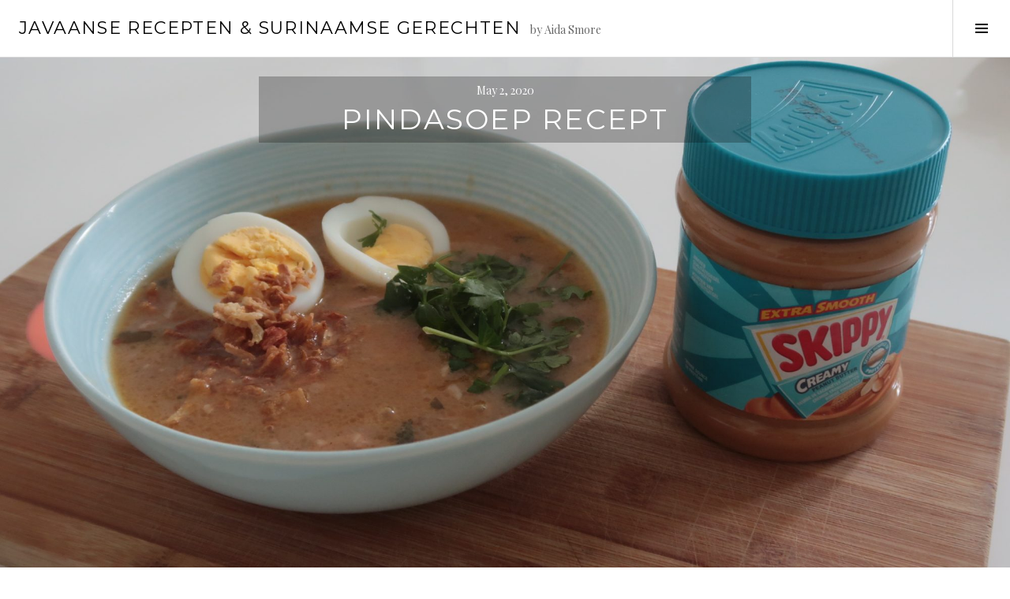

--- FILE ---
content_type: text/html; charset=UTF-8
request_url: https://saotoandmore.nl/pindasoep/
body_size: 23140
content:
<!DOCTYPE html>
<html lang="en-US">
<head>
<meta charset="UTF-8">
<meta name="viewport" content="width=device-width, initial-scale=1">
<link rel="profile" href="http://gmpg.org/xfn/11">
<link rel="pingback" href="https://saotoandmore.nl/xmlrpc.php">

<meta name='robots' content='index, follow, max-image-preview:large, max-snippet:-1, max-video-preview:-1' />

	<!-- This site is optimized with the Yoast SEO plugin v26.8 - https://yoast.com/product/yoast-seo-wordpress/ -->
	<title>Pindasoep Recept - Javaanse Recepten &amp; Surinaamse Gerechten</title>
	<link rel="canonical" href="http://saotoandmore.nl/pindasoep/" />
	<meta property="og:locale" content="en_US" />
	<meta property="og:type" content="article" />
	<meta property="og:title" content="Pindasoep Recept - Javaanse Recepten &amp; Surinaamse Gerechten" />
	<meta property="og:description" content="Mijn allereerste pindasoep. Het is meteen gelukt. Heerlijk bij een regenachtig koud weer! Ik heb een nieuwe foodblog gelanceerd, bezoek voor meer leuke Javaanse Recepten en Surinaamse Gerechten: www.AidaSmore.nl en mijn Youtube kanaal   Wat heb je nodig 2 kippenbouten 250 gram Lufo zoutvlees 3 el pindakaas ( Skippy) 500 ml water 1 ui 2 [&hellip;]" />
	<meta property="og:url" content="http://saotoandmore.nl/pindasoep/" />
	<meta property="og:site_name" content="Javaanse Recepten &amp; Surinaamse Gerechten" />
	<meta property="article:published_time" content="2020-05-02T11:06:41+00:00" />
	<meta property="article:modified_time" content="2021-01-16T07:12:33+00:00" />
	<meta property="og:image" content="http://saotoandmore.nl/wp-content/uploads/2020/05/IMG_1485-e1766930172230.jpg" />
	<meta property="og:image:width" content="2048" />
	<meta property="og:image:height" content="1344" />
	<meta property="og:image:type" content="image/jpeg" />
	<meta name="author" content="Aida" />
	<meta name="twitter:card" content="summary_large_image" />
	<meta name="twitter:label1" content="Written by" />
	<meta name="twitter:data1" content="Aida" />
	<meta name="twitter:label2" content="Est. reading time" />
	<meta name="twitter:data2" content="2 minutes" />
	<script type="application/ld+json" class="yoast-schema-graph">{"@context":"https://schema.org","@graph":[{"@type":"Article","@id":"http://saotoandmore.nl/pindasoep/#article","isPartOf":{"@id":"http://saotoandmore.nl/pindasoep/"},"author":{"name":"Aida","@id":"http://saotoandmore.nl/#/schema/person/2b51a6ac12e578e1a53b82935edaa339"},"headline":"Pindasoep Recept","datePublished":"2020-05-02T11:06:41+00:00","dateModified":"2021-01-16T07:12:33+00:00","mainEntityOfPage":{"@id":"http://saotoandmore.nl/pindasoep/"},"wordCount":284,"commentCount":0,"image":{"@id":"http://saotoandmore.nl/pindasoep/#primaryimage"},"thumbnailUrl":"https://saotoandmore.nl/wp-content/uploads/2020/05/IMG_1485-e1766930172230.jpg","keywords":["pinda","Salam Bladeren","soep","Soep Recept","soepen","Zoutvlees"],"articleSection":["Soep Recept","Surinaamse gerechten"],"inLanguage":"en-US","potentialAction":[{"@type":"CommentAction","name":"Comment","target":["http://saotoandmore.nl/pindasoep/#respond"]}]},{"@type":"WebPage","@id":"http://saotoandmore.nl/pindasoep/","url":"http://saotoandmore.nl/pindasoep/","name":"Pindasoep Recept - Javaanse Recepten &amp; Surinaamse Gerechten","isPartOf":{"@id":"http://saotoandmore.nl/#website"},"primaryImageOfPage":{"@id":"http://saotoandmore.nl/pindasoep/#primaryimage"},"image":{"@id":"http://saotoandmore.nl/pindasoep/#primaryimage"},"thumbnailUrl":"https://saotoandmore.nl/wp-content/uploads/2020/05/IMG_1485-e1766930172230.jpg","datePublished":"2020-05-02T11:06:41+00:00","dateModified":"2021-01-16T07:12:33+00:00","author":{"@id":"http://saotoandmore.nl/#/schema/person/2b51a6ac12e578e1a53b82935edaa339"},"breadcrumb":{"@id":"http://saotoandmore.nl/pindasoep/#breadcrumb"},"inLanguage":"en-US","potentialAction":[{"@type":"ReadAction","target":["http://saotoandmore.nl/pindasoep/"]}]},{"@type":"ImageObject","inLanguage":"en-US","@id":"http://saotoandmore.nl/pindasoep/#primaryimage","url":"https://saotoandmore.nl/wp-content/uploads/2020/05/IMG_1485-e1766930172230.jpg","contentUrl":"https://saotoandmore.nl/wp-content/uploads/2020/05/IMG_1485-e1766930172230.jpg","width":2048,"height":1344},{"@type":"BreadcrumbList","@id":"http://saotoandmore.nl/pindasoep/#breadcrumb","itemListElement":[{"@type":"ListItem","position":1,"name":"Home","item":"http://saotoandmore.nl/"},{"@type":"ListItem","position":2,"name":"Pindasoep Recept"}]},{"@type":"WebSite","@id":"http://saotoandmore.nl/#website","url":"http://saotoandmore.nl/","name":"Javaanse Recepten &amp; Surinaamse Gerechten","description":"by Aida Smore","potentialAction":[{"@type":"SearchAction","target":{"@type":"EntryPoint","urlTemplate":"http://saotoandmore.nl/?s={search_term_string}"},"query-input":{"@type":"PropertyValueSpecification","valueRequired":true,"valueName":"search_term_string"}}],"inLanguage":"en-US"},{"@type":"Person","@id":"http://saotoandmore.nl/#/schema/person/2b51a6ac12e578e1a53b82935edaa339","name":"Aida","image":{"@type":"ImageObject","inLanguage":"en-US","@id":"http://saotoandmore.nl/#/schema/person/image/","url":"https://secure.gravatar.com/avatar/1ff2c9fa5e8ab9361c02424f866a3fb5960fddb6a51e94b8e970f4b8ec06bce4?s=96&d=mm&r=g","contentUrl":"https://secure.gravatar.com/avatar/1ff2c9fa5e8ab9361c02424f866a3fb5960fddb6a51e94b8e970f4b8ec06bce4?s=96&d=mm&r=g","caption":"Aida"},"description":"Hello, Ik ben Aida. Koken is voor mij een creatieve bezigheid. Probeer eens een van mijn recepten en laat me weten wat je ervan vindt. Ik ben benieuwd! Enjoy!","sameAs":["http://Saoto&amp;More"],"url":"https://saotoandmore.nl/author/admin/"}]}</script>
	<!-- / Yoast SEO plugin. -->


<link rel='dns-prefetch' href='//secure.gravatar.com' />
<link rel='dns-prefetch' href='//platform-api.sharethis.com' />
<link rel='dns-prefetch' href='//www.googletagmanager.com' />
<link rel='dns-prefetch' href='//stats.wp.com' />
<link rel='dns-prefetch' href='//www.youtube.com' />
<link rel='dns-prefetch' href='//fonts.googleapis.com' />
<link rel='dns-prefetch' href='//v0.wordpress.com' />
<link rel='dns-prefetch' href='//widgets.wp.com' />
<link rel='dns-prefetch' href='//s0.wp.com' />
<link rel='dns-prefetch' href='//0.gravatar.com' />
<link rel='dns-prefetch' href='//1.gravatar.com' />
<link rel='dns-prefetch' href='//2.gravatar.com' />
<link rel='dns-prefetch' href='//pagead2.googlesyndication.com' />
<link rel="alternate" type="application/rss+xml" title="Javaanse Recepten &amp; Surinaamse Gerechten &raquo; Feed" href="https://saotoandmore.nl/feed/" />
<link rel="alternate" type="application/rss+xml" title="Javaanse Recepten &amp; Surinaamse Gerechten &raquo; Comments Feed" href="https://saotoandmore.nl/comments/feed/" />
<link rel="alternate" type="application/rss+xml" title="Javaanse Recepten &amp; Surinaamse Gerechten &raquo; Pindasoep Recept Comments Feed" href="https://saotoandmore.nl/pindasoep/feed/" />
<link rel="alternate" title="oEmbed (JSON)" type="application/json+oembed" href="https://saotoandmore.nl/wp-json/oembed/1.0/embed?url=https%3A%2F%2Fsaotoandmore.nl%2Fpindasoep%2F" />
<link rel="alternate" title="oEmbed (XML)" type="text/xml+oembed" href="https://saotoandmore.nl/wp-json/oembed/1.0/embed?url=https%3A%2F%2Fsaotoandmore.nl%2Fpindasoep%2F&#038;format=xml" />
<!-- saotoandmore.nl is managing ads with Advanced Ads 2.0.16 – https://wpadvancedads.com/ --><script id="saoto-ready">
			window.advanced_ads_ready=function(e,a){a=a||"complete";var d=function(e){return"interactive"===a?"loading"!==e:"complete"===e};d(document.readyState)?e():document.addEventListener("readystatechange",(function(a){d(a.target.readyState)&&e()}),{once:"interactive"===a})},window.advanced_ads_ready_queue=window.advanced_ads_ready_queue||[];		</script>
		<style id='wp-img-auto-sizes-contain-inline-css' type='text/css'>
img:is([sizes=auto i],[sizes^="auto," i]){contain-intrinsic-size:3000px 1500px}
/*# sourceURL=wp-img-auto-sizes-contain-inline-css */
</style>
<link rel='stylesheet' id='esu_style_url-css' href='https://saotoandmore.nl/wp-content/plugins/easy-sign-up/css/esu-styles.css?ver=3.4' type='text/css' media='all' />
<link rel='stylesheet' id='h5ab-print-font-awesome-css' href='https://saotoandmore.nl/wp-content/plugins/print-post-and-page/css/font-awesome.min.css?ver=6.9' type='text/css' media='all' />
<link rel='stylesheet' id='h5ab-print-css-css' href='https://saotoandmore.nl/wp-content/plugins/print-post-and-page/css/h5ab-print.min.css?ver=6.9' type='text/css' media='all' />
<style id='wp-emoji-styles-inline-css' type='text/css'>

	img.wp-smiley, img.emoji {
		display: inline !important;
		border: none !important;
		box-shadow: none !important;
		height: 1em !important;
		width: 1em !important;
		margin: 0 0.07em !important;
		vertical-align: -0.1em !important;
		background: none !important;
		padding: 0 !important;
	}
/*# sourceURL=wp-emoji-styles-inline-css */
</style>
<style id='wp-block-library-inline-css' type='text/css'>
:root{--wp-block-synced-color:#7a00df;--wp-block-synced-color--rgb:122,0,223;--wp-bound-block-color:var(--wp-block-synced-color);--wp-editor-canvas-background:#ddd;--wp-admin-theme-color:#007cba;--wp-admin-theme-color--rgb:0,124,186;--wp-admin-theme-color-darker-10:#006ba1;--wp-admin-theme-color-darker-10--rgb:0,107,160.5;--wp-admin-theme-color-darker-20:#005a87;--wp-admin-theme-color-darker-20--rgb:0,90,135;--wp-admin-border-width-focus:2px}@media (min-resolution:192dpi){:root{--wp-admin-border-width-focus:1.5px}}.wp-element-button{cursor:pointer}:root .has-very-light-gray-background-color{background-color:#eee}:root .has-very-dark-gray-background-color{background-color:#313131}:root .has-very-light-gray-color{color:#eee}:root .has-very-dark-gray-color{color:#313131}:root .has-vivid-green-cyan-to-vivid-cyan-blue-gradient-background{background:linear-gradient(135deg,#00d084,#0693e3)}:root .has-purple-crush-gradient-background{background:linear-gradient(135deg,#34e2e4,#4721fb 50%,#ab1dfe)}:root .has-hazy-dawn-gradient-background{background:linear-gradient(135deg,#faaca8,#dad0ec)}:root .has-subdued-olive-gradient-background{background:linear-gradient(135deg,#fafae1,#67a671)}:root .has-atomic-cream-gradient-background{background:linear-gradient(135deg,#fdd79a,#004a59)}:root .has-nightshade-gradient-background{background:linear-gradient(135deg,#330968,#31cdcf)}:root .has-midnight-gradient-background{background:linear-gradient(135deg,#020381,#2874fc)}:root{--wp--preset--font-size--normal:16px;--wp--preset--font-size--huge:42px}.has-regular-font-size{font-size:1em}.has-larger-font-size{font-size:2.625em}.has-normal-font-size{font-size:var(--wp--preset--font-size--normal)}.has-huge-font-size{font-size:var(--wp--preset--font-size--huge)}.has-text-align-center{text-align:center}.has-text-align-left{text-align:left}.has-text-align-right{text-align:right}.has-fit-text{white-space:nowrap!important}#end-resizable-editor-section{display:none}.aligncenter{clear:both}.items-justified-left{justify-content:flex-start}.items-justified-center{justify-content:center}.items-justified-right{justify-content:flex-end}.items-justified-space-between{justify-content:space-between}.screen-reader-text{border:0;clip-path:inset(50%);height:1px;margin:-1px;overflow:hidden;padding:0;position:absolute;width:1px;word-wrap:normal!important}.screen-reader-text:focus{background-color:#ddd;clip-path:none;color:#444;display:block;font-size:1em;height:auto;left:5px;line-height:normal;padding:15px 23px 14px;text-decoration:none;top:5px;width:auto;z-index:100000}html :where(.has-border-color){border-style:solid}html :where([style*=border-top-color]){border-top-style:solid}html :where([style*=border-right-color]){border-right-style:solid}html :where([style*=border-bottom-color]){border-bottom-style:solid}html :where([style*=border-left-color]){border-left-style:solid}html :where([style*=border-width]){border-style:solid}html :where([style*=border-top-width]){border-top-style:solid}html :where([style*=border-right-width]){border-right-style:solid}html :where([style*=border-bottom-width]){border-bottom-style:solid}html :where([style*=border-left-width]){border-left-style:solid}html :where(img[class*=wp-image-]){height:auto;max-width:100%}:where(figure){margin:0 0 1em}html :where(.is-position-sticky){--wp-admin--admin-bar--position-offset:var(--wp-admin--admin-bar--height,0px)}@media screen and (max-width:600px){html :where(.is-position-sticky){--wp-admin--admin-bar--position-offset:0px}}

/*# sourceURL=wp-block-library-inline-css */
</style><style id='wp-block-image-inline-css' type='text/css'>
.wp-block-image>a,.wp-block-image>figure>a{display:inline-block}.wp-block-image img{box-sizing:border-box;height:auto;max-width:100%;vertical-align:bottom}@media not (prefers-reduced-motion){.wp-block-image img.hide{visibility:hidden}.wp-block-image img.show{animation:show-content-image .4s}}.wp-block-image[style*=border-radius] img,.wp-block-image[style*=border-radius]>a{border-radius:inherit}.wp-block-image.has-custom-border img{box-sizing:border-box}.wp-block-image.aligncenter{text-align:center}.wp-block-image.alignfull>a,.wp-block-image.alignwide>a{width:100%}.wp-block-image.alignfull img,.wp-block-image.alignwide img{height:auto;width:100%}.wp-block-image .aligncenter,.wp-block-image .alignleft,.wp-block-image .alignright,.wp-block-image.aligncenter,.wp-block-image.alignleft,.wp-block-image.alignright{display:table}.wp-block-image .aligncenter>figcaption,.wp-block-image .alignleft>figcaption,.wp-block-image .alignright>figcaption,.wp-block-image.aligncenter>figcaption,.wp-block-image.alignleft>figcaption,.wp-block-image.alignright>figcaption{caption-side:bottom;display:table-caption}.wp-block-image .alignleft{float:left;margin:.5em 1em .5em 0}.wp-block-image .alignright{float:right;margin:.5em 0 .5em 1em}.wp-block-image .aligncenter{margin-left:auto;margin-right:auto}.wp-block-image :where(figcaption){margin-bottom:1em;margin-top:.5em}.wp-block-image.is-style-circle-mask img{border-radius:9999px}@supports ((-webkit-mask-image:none) or (mask-image:none)) or (-webkit-mask-image:none){.wp-block-image.is-style-circle-mask img{border-radius:0;-webkit-mask-image:url('data:image/svg+xml;utf8,<svg viewBox="0 0 100 100" xmlns="http://www.w3.org/2000/svg"><circle cx="50" cy="50" r="50"/></svg>');mask-image:url('data:image/svg+xml;utf8,<svg viewBox="0 0 100 100" xmlns="http://www.w3.org/2000/svg"><circle cx="50" cy="50" r="50"/></svg>');mask-mode:alpha;-webkit-mask-position:center;mask-position:center;-webkit-mask-repeat:no-repeat;mask-repeat:no-repeat;-webkit-mask-size:contain;mask-size:contain}}:root :where(.wp-block-image.is-style-rounded img,.wp-block-image .is-style-rounded img){border-radius:9999px}.wp-block-image figure{margin:0}.wp-lightbox-container{display:flex;flex-direction:column;position:relative}.wp-lightbox-container img{cursor:zoom-in}.wp-lightbox-container img:hover+button{opacity:1}.wp-lightbox-container button{align-items:center;backdrop-filter:blur(16px) saturate(180%);background-color:#5a5a5a40;border:none;border-radius:4px;cursor:zoom-in;display:flex;height:20px;justify-content:center;opacity:0;padding:0;position:absolute;right:16px;text-align:center;top:16px;width:20px;z-index:100}@media not (prefers-reduced-motion){.wp-lightbox-container button{transition:opacity .2s ease}}.wp-lightbox-container button:focus-visible{outline:3px auto #5a5a5a40;outline:3px auto -webkit-focus-ring-color;outline-offset:3px}.wp-lightbox-container button:hover{cursor:pointer;opacity:1}.wp-lightbox-container button:focus{opacity:1}.wp-lightbox-container button:focus,.wp-lightbox-container button:hover,.wp-lightbox-container button:not(:hover):not(:active):not(.has-background){background-color:#5a5a5a40;border:none}.wp-lightbox-overlay{box-sizing:border-box;cursor:zoom-out;height:100vh;left:0;overflow:hidden;position:fixed;top:0;visibility:hidden;width:100%;z-index:100000}.wp-lightbox-overlay .close-button{align-items:center;cursor:pointer;display:flex;justify-content:center;min-height:40px;min-width:40px;padding:0;position:absolute;right:calc(env(safe-area-inset-right) + 16px);top:calc(env(safe-area-inset-top) + 16px);z-index:5000000}.wp-lightbox-overlay .close-button:focus,.wp-lightbox-overlay .close-button:hover,.wp-lightbox-overlay .close-button:not(:hover):not(:active):not(.has-background){background:none;border:none}.wp-lightbox-overlay .lightbox-image-container{height:var(--wp--lightbox-container-height);left:50%;overflow:hidden;position:absolute;top:50%;transform:translate(-50%,-50%);transform-origin:top left;width:var(--wp--lightbox-container-width);z-index:9999999999}.wp-lightbox-overlay .wp-block-image{align-items:center;box-sizing:border-box;display:flex;height:100%;justify-content:center;margin:0;position:relative;transform-origin:0 0;width:100%;z-index:3000000}.wp-lightbox-overlay .wp-block-image img{height:var(--wp--lightbox-image-height);min-height:var(--wp--lightbox-image-height);min-width:var(--wp--lightbox-image-width);width:var(--wp--lightbox-image-width)}.wp-lightbox-overlay .wp-block-image figcaption{display:none}.wp-lightbox-overlay button{background:none;border:none}.wp-lightbox-overlay .scrim{background-color:#fff;height:100%;opacity:.9;position:absolute;width:100%;z-index:2000000}.wp-lightbox-overlay.active{visibility:visible}@media not (prefers-reduced-motion){.wp-lightbox-overlay.active{animation:turn-on-visibility .25s both}.wp-lightbox-overlay.active img{animation:turn-on-visibility .35s both}.wp-lightbox-overlay.show-closing-animation:not(.active){animation:turn-off-visibility .35s both}.wp-lightbox-overlay.show-closing-animation:not(.active) img{animation:turn-off-visibility .25s both}.wp-lightbox-overlay.zoom.active{animation:none;opacity:1;visibility:visible}.wp-lightbox-overlay.zoom.active .lightbox-image-container{animation:lightbox-zoom-in .4s}.wp-lightbox-overlay.zoom.active .lightbox-image-container img{animation:none}.wp-lightbox-overlay.zoom.active .scrim{animation:turn-on-visibility .4s forwards}.wp-lightbox-overlay.zoom.show-closing-animation:not(.active){animation:none}.wp-lightbox-overlay.zoom.show-closing-animation:not(.active) .lightbox-image-container{animation:lightbox-zoom-out .4s}.wp-lightbox-overlay.zoom.show-closing-animation:not(.active) .lightbox-image-container img{animation:none}.wp-lightbox-overlay.zoom.show-closing-animation:not(.active) .scrim{animation:turn-off-visibility .4s forwards}}@keyframes show-content-image{0%{visibility:hidden}99%{visibility:hidden}to{visibility:visible}}@keyframes turn-on-visibility{0%{opacity:0}to{opacity:1}}@keyframes turn-off-visibility{0%{opacity:1;visibility:visible}99%{opacity:0;visibility:visible}to{opacity:0;visibility:hidden}}@keyframes lightbox-zoom-in{0%{transform:translate(calc((-100vw + var(--wp--lightbox-scrollbar-width))/2 + var(--wp--lightbox-initial-left-position)),calc(-50vh + var(--wp--lightbox-initial-top-position))) scale(var(--wp--lightbox-scale))}to{transform:translate(-50%,-50%) scale(1)}}@keyframes lightbox-zoom-out{0%{transform:translate(-50%,-50%) scale(1);visibility:visible}99%{visibility:visible}to{transform:translate(calc((-100vw + var(--wp--lightbox-scrollbar-width))/2 + var(--wp--lightbox-initial-left-position)),calc(-50vh + var(--wp--lightbox-initial-top-position))) scale(var(--wp--lightbox-scale));visibility:hidden}}
/*# sourceURL=https://saotoandmore.nl/wp-includes/blocks/image/style.min.css */
</style>
<style id='global-styles-inline-css' type='text/css'>
:root{--wp--preset--aspect-ratio--square: 1;--wp--preset--aspect-ratio--4-3: 4/3;--wp--preset--aspect-ratio--3-4: 3/4;--wp--preset--aspect-ratio--3-2: 3/2;--wp--preset--aspect-ratio--2-3: 2/3;--wp--preset--aspect-ratio--16-9: 16/9;--wp--preset--aspect-ratio--9-16: 9/16;--wp--preset--color--black: #000000;--wp--preset--color--cyan-bluish-gray: #abb8c3;--wp--preset--color--white: #ffffff;--wp--preset--color--pale-pink: #f78da7;--wp--preset--color--vivid-red: #cf2e2e;--wp--preset--color--luminous-vivid-orange: #ff6900;--wp--preset--color--luminous-vivid-amber: #fcb900;--wp--preset--color--light-green-cyan: #7bdcb5;--wp--preset--color--vivid-green-cyan: #00d084;--wp--preset--color--pale-cyan-blue: #8ed1fc;--wp--preset--color--vivid-cyan-blue: #0693e3;--wp--preset--color--vivid-purple: #9b51e0;--wp--preset--gradient--vivid-cyan-blue-to-vivid-purple: linear-gradient(135deg,rgb(6,147,227) 0%,rgb(155,81,224) 100%);--wp--preset--gradient--light-green-cyan-to-vivid-green-cyan: linear-gradient(135deg,rgb(122,220,180) 0%,rgb(0,208,130) 100%);--wp--preset--gradient--luminous-vivid-amber-to-luminous-vivid-orange: linear-gradient(135deg,rgb(252,185,0) 0%,rgb(255,105,0) 100%);--wp--preset--gradient--luminous-vivid-orange-to-vivid-red: linear-gradient(135deg,rgb(255,105,0) 0%,rgb(207,46,46) 100%);--wp--preset--gradient--very-light-gray-to-cyan-bluish-gray: linear-gradient(135deg,rgb(238,238,238) 0%,rgb(169,184,195) 100%);--wp--preset--gradient--cool-to-warm-spectrum: linear-gradient(135deg,rgb(74,234,220) 0%,rgb(151,120,209) 20%,rgb(207,42,186) 40%,rgb(238,44,130) 60%,rgb(251,105,98) 80%,rgb(254,248,76) 100%);--wp--preset--gradient--blush-light-purple: linear-gradient(135deg,rgb(255,206,236) 0%,rgb(152,150,240) 100%);--wp--preset--gradient--blush-bordeaux: linear-gradient(135deg,rgb(254,205,165) 0%,rgb(254,45,45) 50%,rgb(107,0,62) 100%);--wp--preset--gradient--luminous-dusk: linear-gradient(135deg,rgb(255,203,112) 0%,rgb(199,81,192) 50%,rgb(65,88,208) 100%);--wp--preset--gradient--pale-ocean: linear-gradient(135deg,rgb(255,245,203) 0%,rgb(182,227,212) 50%,rgb(51,167,181) 100%);--wp--preset--gradient--electric-grass: linear-gradient(135deg,rgb(202,248,128) 0%,rgb(113,206,126) 100%);--wp--preset--gradient--midnight: linear-gradient(135deg,rgb(2,3,129) 0%,rgb(40,116,252) 100%);--wp--preset--font-size--small: 13px;--wp--preset--font-size--medium: 20px;--wp--preset--font-size--large: 36px;--wp--preset--font-size--x-large: 42px;--wp--preset--spacing--20: 0.44rem;--wp--preset--spacing--30: 0.67rem;--wp--preset--spacing--40: 1rem;--wp--preset--spacing--50: 1.5rem;--wp--preset--spacing--60: 2.25rem;--wp--preset--spacing--70: 3.38rem;--wp--preset--spacing--80: 5.06rem;--wp--preset--shadow--natural: 6px 6px 9px rgba(0, 0, 0, 0.2);--wp--preset--shadow--deep: 12px 12px 50px rgba(0, 0, 0, 0.4);--wp--preset--shadow--sharp: 6px 6px 0px rgba(0, 0, 0, 0.2);--wp--preset--shadow--outlined: 6px 6px 0px -3px rgb(255, 255, 255), 6px 6px rgb(0, 0, 0);--wp--preset--shadow--crisp: 6px 6px 0px rgb(0, 0, 0);}:where(.is-layout-flex){gap: 0.5em;}:where(.is-layout-grid){gap: 0.5em;}body .is-layout-flex{display: flex;}.is-layout-flex{flex-wrap: wrap;align-items: center;}.is-layout-flex > :is(*, div){margin: 0;}body .is-layout-grid{display: grid;}.is-layout-grid > :is(*, div){margin: 0;}:where(.wp-block-columns.is-layout-flex){gap: 2em;}:where(.wp-block-columns.is-layout-grid){gap: 2em;}:where(.wp-block-post-template.is-layout-flex){gap: 1.25em;}:where(.wp-block-post-template.is-layout-grid){gap: 1.25em;}.has-black-color{color: var(--wp--preset--color--black) !important;}.has-cyan-bluish-gray-color{color: var(--wp--preset--color--cyan-bluish-gray) !important;}.has-white-color{color: var(--wp--preset--color--white) !important;}.has-pale-pink-color{color: var(--wp--preset--color--pale-pink) !important;}.has-vivid-red-color{color: var(--wp--preset--color--vivid-red) !important;}.has-luminous-vivid-orange-color{color: var(--wp--preset--color--luminous-vivid-orange) !important;}.has-luminous-vivid-amber-color{color: var(--wp--preset--color--luminous-vivid-amber) !important;}.has-light-green-cyan-color{color: var(--wp--preset--color--light-green-cyan) !important;}.has-vivid-green-cyan-color{color: var(--wp--preset--color--vivid-green-cyan) !important;}.has-pale-cyan-blue-color{color: var(--wp--preset--color--pale-cyan-blue) !important;}.has-vivid-cyan-blue-color{color: var(--wp--preset--color--vivid-cyan-blue) !important;}.has-vivid-purple-color{color: var(--wp--preset--color--vivid-purple) !important;}.has-black-background-color{background-color: var(--wp--preset--color--black) !important;}.has-cyan-bluish-gray-background-color{background-color: var(--wp--preset--color--cyan-bluish-gray) !important;}.has-white-background-color{background-color: var(--wp--preset--color--white) !important;}.has-pale-pink-background-color{background-color: var(--wp--preset--color--pale-pink) !important;}.has-vivid-red-background-color{background-color: var(--wp--preset--color--vivid-red) !important;}.has-luminous-vivid-orange-background-color{background-color: var(--wp--preset--color--luminous-vivid-orange) !important;}.has-luminous-vivid-amber-background-color{background-color: var(--wp--preset--color--luminous-vivid-amber) !important;}.has-light-green-cyan-background-color{background-color: var(--wp--preset--color--light-green-cyan) !important;}.has-vivid-green-cyan-background-color{background-color: var(--wp--preset--color--vivid-green-cyan) !important;}.has-pale-cyan-blue-background-color{background-color: var(--wp--preset--color--pale-cyan-blue) !important;}.has-vivid-cyan-blue-background-color{background-color: var(--wp--preset--color--vivid-cyan-blue) !important;}.has-vivid-purple-background-color{background-color: var(--wp--preset--color--vivid-purple) !important;}.has-black-border-color{border-color: var(--wp--preset--color--black) !important;}.has-cyan-bluish-gray-border-color{border-color: var(--wp--preset--color--cyan-bluish-gray) !important;}.has-white-border-color{border-color: var(--wp--preset--color--white) !important;}.has-pale-pink-border-color{border-color: var(--wp--preset--color--pale-pink) !important;}.has-vivid-red-border-color{border-color: var(--wp--preset--color--vivid-red) !important;}.has-luminous-vivid-orange-border-color{border-color: var(--wp--preset--color--luminous-vivid-orange) !important;}.has-luminous-vivid-amber-border-color{border-color: var(--wp--preset--color--luminous-vivid-amber) !important;}.has-light-green-cyan-border-color{border-color: var(--wp--preset--color--light-green-cyan) !important;}.has-vivid-green-cyan-border-color{border-color: var(--wp--preset--color--vivid-green-cyan) !important;}.has-pale-cyan-blue-border-color{border-color: var(--wp--preset--color--pale-cyan-blue) !important;}.has-vivid-cyan-blue-border-color{border-color: var(--wp--preset--color--vivid-cyan-blue) !important;}.has-vivid-purple-border-color{border-color: var(--wp--preset--color--vivid-purple) !important;}.has-vivid-cyan-blue-to-vivid-purple-gradient-background{background: var(--wp--preset--gradient--vivid-cyan-blue-to-vivid-purple) !important;}.has-light-green-cyan-to-vivid-green-cyan-gradient-background{background: var(--wp--preset--gradient--light-green-cyan-to-vivid-green-cyan) !important;}.has-luminous-vivid-amber-to-luminous-vivid-orange-gradient-background{background: var(--wp--preset--gradient--luminous-vivid-amber-to-luminous-vivid-orange) !important;}.has-luminous-vivid-orange-to-vivid-red-gradient-background{background: var(--wp--preset--gradient--luminous-vivid-orange-to-vivid-red) !important;}.has-very-light-gray-to-cyan-bluish-gray-gradient-background{background: var(--wp--preset--gradient--very-light-gray-to-cyan-bluish-gray) !important;}.has-cool-to-warm-spectrum-gradient-background{background: var(--wp--preset--gradient--cool-to-warm-spectrum) !important;}.has-blush-light-purple-gradient-background{background: var(--wp--preset--gradient--blush-light-purple) !important;}.has-blush-bordeaux-gradient-background{background: var(--wp--preset--gradient--blush-bordeaux) !important;}.has-luminous-dusk-gradient-background{background: var(--wp--preset--gradient--luminous-dusk) !important;}.has-pale-ocean-gradient-background{background: var(--wp--preset--gradient--pale-ocean) !important;}.has-electric-grass-gradient-background{background: var(--wp--preset--gradient--electric-grass) !important;}.has-midnight-gradient-background{background: var(--wp--preset--gradient--midnight) !important;}.has-small-font-size{font-size: var(--wp--preset--font-size--small) !important;}.has-medium-font-size{font-size: var(--wp--preset--font-size--medium) !important;}.has-large-font-size{font-size: var(--wp--preset--font-size--large) !important;}.has-x-large-font-size{font-size: var(--wp--preset--font-size--x-large) !important;}
/*# sourceURL=global-styles-inline-css */
</style>

<style id='classic-theme-styles-inline-css' type='text/css'>
/*! This file is auto-generated */
.wp-block-button__link{color:#fff;background-color:#32373c;border-radius:9999px;box-shadow:none;text-decoration:none;padding:calc(.667em + 2px) calc(1.333em + 2px);font-size:1.125em}.wp-block-file__button{background:#32373c;color:#fff;text-decoration:none}
/*# sourceURL=/wp-includes/css/classic-themes.min.css */
</style>
<link rel='stylesheet' id='wp-components-css' href='https://saotoandmore.nl/wp-includes/css/dist/components/style.min.css?ver=6.9' type='text/css' media='all' />
<link rel='stylesheet' id='wp-preferences-css' href='https://saotoandmore.nl/wp-includes/css/dist/preferences/style.min.css?ver=6.9' type='text/css' media='all' />
<link rel='stylesheet' id='wp-block-editor-css' href='https://saotoandmore.nl/wp-includes/css/dist/block-editor/style.min.css?ver=6.9' type='text/css' media='all' />
<link rel='stylesheet' id='wp-reusable-blocks-css' href='https://saotoandmore.nl/wp-includes/css/dist/reusable-blocks/style.min.css?ver=6.9' type='text/css' media='all' />
<link rel='stylesheet' id='wp-patterns-css' href='https://saotoandmore.nl/wp-includes/css/dist/patterns/style.min.css?ver=6.9' type='text/css' media='all' />
<link rel='stylesheet' id='wp-editor-css' href='https://saotoandmore.nl/wp-includes/css/dist/editor/style.min.css?ver=6.9' type='text/css' media='all' />
<link rel='stylesheet' id='block-robo-gallery-style-css-css' href='https://saotoandmore.nl/wp-content/plugins/robo-gallery/includes/extensions/block/dist/blocks.style.build.css?ver=5.1.2' type='text/css' media='all' />
<link rel='stylesheet' id='bwg_fonts-css' href='https://saotoandmore.nl/wp-content/plugins/photo-gallery/css/bwg-fonts/fonts.css?ver=0.0.1' type='text/css' media='all' />
<link rel='stylesheet' id='sumoselect-css' href='https://saotoandmore.nl/wp-content/plugins/photo-gallery/css/sumoselect.min.css?ver=3.4.6' type='text/css' media='all' />
<link rel='stylesheet' id='mCustomScrollbar-css' href='https://saotoandmore.nl/wp-content/plugins/photo-gallery/css/jquery.mCustomScrollbar.min.css?ver=3.1.5' type='text/css' media='all' />
<link rel='stylesheet' id='bwg_frontend-css' href='https://saotoandmore.nl/wp-content/plugins/photo-gallery/css/styles.min.css?ver=1.8.37' type='text/css' media='all' />
<link rel='stylesheet' id='genericons-css' href='https://saotoandmore.nl/wp-content/plugins/jetpack/_inc/genericons/genericons/genericons.css?ver=3.1' type='text/css' media='all' />
<link rel='stylesheet' id='boardwalk-source-code-pro-css' href='https://fonts.googleapis.com/css?family=Source+Code+Pro%3A400%2C700&#038;subset=latin%2Clatin-ext&#038;ver=6.9' type='text/css' media='all' />
<link rel='stylesheet' id='jetpack_likes-css' href='https://saotoandmore.nl/wp-content/plugins/jetpack/modules/likes/style.css?ver=15.4' type='text/css' media='all' />
<link rel='stylesheet' id='cubic-montserrat-css' href='https://fonts.googleapis.com/css?family=Montserrat%3A400%2C700' type='text/css' media='all' />
<link rel='stylesheet' id='cubic-playfair-display-css' href='https://fonts.googleapis.com/css?family=Playfair+Display%3A400%2C700%2C400italic%2C700italic&#038;subset=latin%2Clatin-ext' type='text/css' media='all' />
<link rel='stylesheet' id='cubic-parent-style-css' href='https://saotoandmore.nl/wp-content/themes/boardwalk/style.css?ver=6.9' type='text/css' media='all' />
<link rel='stylesheet' id='boardwalk-style-css' href='https://saotoandmore.nl/wp-content/themes/cubic/style.css?ver=6.9' type='text/css' media='all' />
<style id='boardwalk-style-inline-css' type='text/css'>
.byline { clip: rect(1px, 1px, 1px, 1px); height: 1px; position: absolute; overflow: hidden; width: 1px; }
/*# sourceURL=boardwalk-style-inline-css */
</style>
<link rel='stylesheet' id='__EPYT__style-css' href='https://saotoandmore.nl/wp-content/plugins/youtube-embed-plus/styles/ytprefs.min.css?ver=14.2.4' type='text/css' media='all' />
<style id='__EPYT__style-inline-css' type='text/css'>

                .epyt-gallery-thumb {
                        width: 33.333%;
                }
                
/*# sourceURL=__EPYT__style-inline-css */
</style>
<link rel='stylesheet' id='dashicons-css' href='https://saotoandmore.nl/wp-includes/css/dashicons.min.css?ver=6.9' type='text/css' media='all' />
<link rel='stylesheet' id='thickbox-css' href='https://saotoandmore.nl/wp-includes/js/thickbox/thickbox.css?ver=6.9' type='text/css' media='all' />
<link rel='stylesheet' id='front_end_youtube_style-css' href='https://saotoandmore.nl/wp-content/plugins/youtube-video-player/front_end/styles/baze_styles_youtube.css?ver=6.9' type='text/css' media='all' />
<link rel='stylesheet' id='jetpack-responsive-videos-css' href='https://saotoandmore.nl/wp-content/plugins/jetpack/jetpack_vendor/automattic/jetpack-classic-theme-helper/dist/responsive-videos/responsive-videos.css?minify=false&#038;ver=4fbf400e55121e7e87cb' type='text/css' media='all' />
<script type="text/javascript" src="https://saotoandmore.nl/wp-includes/js/jquery/jquery.min.js?ver=3.7.1" id="jquery-core-js"></script>
<script type="text/javascript" src="https://saotoandmore.nl/wp-includes/js/jquery/jquery-migrate.min.js?ver=3.4.1" id="jquery-migrate-js"></script>
<script type="text/javascript" src="https://saotoandmore.nl/wp-content/plugins/photo-gallery/js/jquery.sumoselect.min.js?ver=3.4.6" id="sumoselect-js"></script>
<script type="text/javascript" src="https://saotoandmore.nl/wp-content/plugins/photo-gallery/js/tocca.min.js?ver=2.0.9" id="bwg_mobile-js"></script>
<script type="text/javascript" src="https://saotoandmore.nl/wp-content/plugins/photo-gallery/js/jquery.mCustomScrollbar.concat.min.js?ver=3.1.5" id="mCustomScrollbar-js"></script>
<script type="text/javascript" src="https://saotoandmore.nl/wp-content/plugins/photo-gallery/js/jquery.fullscreen.min.js?ver=0.6.0" id="jquery-fullscreen-js"></script>
<script type="text/javascript" id="bwg_frontend-js-extra">
/* <![CDATA[ */
var bwg_objectsL10n = {"bwg_field_required":"field is required.","bwg_mail_validation":"This is not a valid email address.","bwg_search_result":"There are no images matching your search.","bwg_select_tag":"Select Tag","bwg_order_by":"Order By","bwg_search":"Search","bwg_show_ecommerce":"Show Ecommerce","bwg_hide_ecommerce":"Hide Ecommerce","bwg_show_comments":"Show Comments","bwg_hide_comments":"Hide Comments","bwg_restore":"Restore","bwg_maximize":"Maximize","bwg_fullscreen":"Fullscreen","bwg_exit_fullscreen":"Exit Fullscreen","bwg_search_tag":"SEARCH...","bwg_tag_no_match":"No tags found","bwg_all_tags_selected":"All tags selected","bwg_tags_selected":"tags selected","play":"Play","pause":"Pause","is_pro":"","bwg_play":"Play","bwg_pause":"Pause","bwg_hide_info":"Hide info","bwg_show_info":"Show info","bwg_hide_rating":"Hide rating","bwg_show_rating":"Show rating","ok":"Ok","cancel":"Cancel","select_all":"Select all","lazy_load":"0","lazy_loader":"https://saotoandmore.nl/wp-content/plugins/photo-gallery/images/ajax_loader.png","front_ajax":"0","bwg_tag_see_all":"see all tags","bwg_tag_see_less":"see less tags"};
//# sourceURL=bwg_frontend-js-extra
/* ]]> */
</script>
<script type="text/javascript" src="https://saotoandmore.nl/wp-content/plugins/photo-gallery/js/scripts.min.js?ver=1.8.37" id="bwg_frontend-js"></script>
<script type="text/javascript" src="//platform-api.sharethis.com/js/sharethis.js#source=googleanalytics-wordpress#product=ga&amp;property=5fce1a7780d4f00018da72eb" id="googleanalytics-platform-sharethis-js"></script>

<!-- Google tag (gtag.js) snippet added by Site Kit -->
<!-- Google Analytics snippet added by Site Kit -->
<script type="text/javascript" src="https://www.googletagmanager.com/gtag/js?id=GT-WVRV2GNC" id="google_gtagjs-js" async></script>
<script type="text/javascript" id="google_gtagjs-js-after">
/* <![CDATA[ */
window.dataLayer = window.dataLayer || [];function gtag(){dataLayer.push(arguments);}
gtag("set","linker",{"domains":["saotoandmore.nl"]});
gtag("js", new Date());
gtag("set", "developer_id.dZTNiMT", true);
gtag("config", "GT-WVRV2GNC");
 window._googlesitekit = window._googlesitekit || {}; window._googlesitekit.throttledEvents = []; window._googlesitekit.gtagEvent = (name, data) => { var key = JSON.stringify( { name, data } ); if ( !! window._googlesitekit.throttledEvents[ key ] ) { return; } window._googlesitekit.throttledEvents[ key ] = true; setTimeout( () => { delete window._googlesitekit.throttledEvents[ key ]; }, 5 ); gtag( "event", name, { ...data, event_source: "site-kit" } ); }; 
//# sourceURL=google_gtagjs-js-after
/* ]]> */
</script>
<script type="text/javascript" id="__ytprefs__-js-extra">
/* <![CDATA[ */
var _EPYT_ = {"ajaxurl":"https://saotoandmore.nl/wp-admin/admin-ajax.php","security":"18cc5866fb","gallery_scrolloffset":"20","eppathtoscripts":"https://saotoandmore.nl/wp-content/plugins/youtube-embed-plus/scripts/","eppath":"https://saotoandmore.nl/wp-content/plugins/youtube-embed-plus/","epresponsiveselector":"[\"iframe.__youtube_prefs_widget__\"]","epdovol":"1","version":"14.2.4","evselector":"iframe.__youtube_prefs__[src], iframe[src*=\"youtube.com/embed/\"], iframe[src*=\"youtube-nocookie.com/embed/\"]","ajax_compat":"","maxres_facade":"eager","ytapi_load":"light","pause_others":"","stopMobileBuffer":"1","facade_mode":"","not_live_on_channel":""};
//# sourceURL=__ytprefs__-js-extra
/* ]]> */
</script>
<script type="text/javascript" src="https://saotoandmore.nl/wp-content/plugins/youtube-embed-plus/scripts/ytprefs.min.js?ver=14.2.4" id="__ytprefs__-js"></script>
<script type="text/javascript" src="https://saotoandmore.nl/wp-content/plugins/youtube-video-player/front_end/scripts/youtube_embed_front_end.js?ver=6.9" id="youtube_front_end_api_js-js"></script>
<script type="text/javascript" src="https://www.youtube.com/iframe_api?ver=6.9" id="youtube_api_js-js"></script>
<link rel="https://api.w.org/" href="https://saotoandmore.nl/wp-json/" /><link rel="alternate" title="JSON" type="application/json" href="https://saotoandmore.nl/wp-json/wp/v2/posts/1597" /><link rel="EditURI" type="application/rsd+xml" title="RSD" href="https://saotoandmore.nl/xmlrpc.php?rsd" />
<meta name="generator" content="WordPress 6.9" />
<link rel='shortlink' href='https://wp.me/p7SBne-pL' />

			<script type='text/javascript'>
				/* Easy Sign Up Plugin */
				var esu_err_colors = {'background-color': 'red','color':'white'};
				var esu_good_colors = {'background-color': '#F5F5DC','color':'#FFD797'};
				var esu_err_css = {'top':0,'left':0,'right':0,'width':'100%','position':'fixed'};
				var esu_required_txt = ' Required';
				var esu_not_valid_txt = ' Not Valid';
				var esu_show_bar = true;
			</script>
<meta name="generator" content="Site Kit by Google 1.170.0" /><!-- Global site tag (gtag.js) - Google Analytics -->
<script async src="https://www.googletagmanager.com/gtag/js?id=G-E4K8MKW1NG"></script>
<script>
  window.dataLayer = window.dataLayer || [];
  function gtag(){dataLayer.push(arguments);}
  gtag('js', new Date());

  gtag('config', 'G-E4K8MKW1NG');
</script>

<!-- Google Tag Manager -->
<script>(function(w,d,s,l,i){w[l]=w[l]||[];w[l].push({'gtm.start':
new Date().getTime(),event:'gtm.js'});var f=d.getElementsByTagName(s)[0],
j=d.createElement(s),dl=l!='dataLayer'?'&l='+l:'';j.async=true;j.src=
'https://www.googletagmanager.com/gtm.js?id='+i+dl;f.parentNode.insertBefore(j,f);
})(window,document,'script','dataLayer','GTM-K325SHD');</script>
<!-- End Google Tag Manager -->	<style>img#wpstats{display:none}</style>
		<!-- Analytics by WP Statistics - https://wp-statistics.com -->

<!-- Google AdSense meta tags added by Site Kit -->
<meta name="google-adsense-platform-account" content="ca-host-pub-2644536267352236">
<meta name="google-adsense-platform-domain" content="sitekit.withgoogle.com">
<!-- End Google AdSense meta tags added by Site Kit -->

<!-- Google AdSense snippet added by Site Kit -->
<script type="text/javascript" async="async" src="https://pagead2.googlesyndication.com/pagead/js/adsbygoogle.js?client=ca-pub-8442476779585024&amp;host=ca-host-pub-2644536267352236" crossorigin="anonymous"></script>

<!-- End Google AdSense snippet added by Site Kit -->
<style>ins.adsbygoogle { background-color: transparent; padding: 0; }</style><link rel="icon" href="https://saotoandmore.nl/wp-content/uploads/2016/06/cropped-PSX_20160701_125359-32x32.jpg" sizes="32x32" />
<link rel="icon" href="https://saotoandmore.nl/wp-content/uploads/2016/06/cropped-PSX_20160701_125359-192x192.jpg" sizes="192x192" />
<link rel="apple-touch-icon" href="https://saotoandmore.nl/wp-content/uploads/2016/06/cropped-PSX_20160701_125359-180x180.jpg" />
<meta name="msapplication-TileImage" content="https://saotoandmore.nl/wp-content/uploads/2016/06/cropped-PSX_20160701_125359-270x270.jpg" />
</head>

<body class="wp-singular post-template-default single single-post postid-1597 single-format-gallery wp-theme-boardwalk wp-child-theme-cubic group-blog unfixed-header has-sidebar author-hidden">
<div id="page" class="hfeed site">
	<a class="skip-link screen-reader-text" href="#content">Skip to content</a>

	<header id="masthead" class="site-header" role="banner">
		<div class="site-branding">
			<a href="https://saotoandmore.nl/" class="site-logo-link" rel="home" itemprop="url"></a>			<div class="clear">
				<h1 class="site-title"><a href="https://saotoandmore.nl/" rel="home">Javaanse Recepten &amp; Surinaamse Gerechten</a></h1>
				<h2 class="site-description">by Aida Smore</h2>
			</div>
		</div><!-- .site-branding -->
					<button class="sidebar-toggle" aria-expanded="false" ><span class="screen-reader-text">Toggle Sidebar</span></button>
			</header><!-- #masthead -->

	<div id="content" class="site-content">

	<div id="primary" class="content-area">
		<main id="main" class="site-main" role="main">

		
			
<article id="post-1597" class="post-1597 post type-post status-publish format-gallery has-post-thumbnail hentry category-soep-recept category-surinaamse-gerechten tag-pinda tag-salam-bladeren tag-soep tag-soep-recept tag-soepen tag-zoutvlees post_format-post-format-gallery">
			<div class="entry-thumbnail">
			<img width="2000" height="1344" src="https://saotoandmore.nl/wp-content/uploads/2020/05/IMG_1485-e1766930172230-2000x1344.jpg" class="attachment-boardwalk-hero-image size-boardwalk-hero-image wp-post-image" alt="" decoding="async" srcset="https://saotoandmore.nl/wp-content/uploads/2020/05/IMG_1485-e1766930172230-2000x1344.jpg 2000w, https://saotoandmore.nl/wp-content/uploads/2020/05/IMG_1485-e1766930172230-100x66.jpg 100w" sizes="(max-width: 2000px) 100vw, 2000px" />		</div><!-- .entry-thumbnail -->
	
	<header class="entry-header">
		<div class="entry-meta">
			<span class="posted-on"><time class="entry-date published" datetime="2020-05-02T11:06:41+00:00">May 2, 2020</time><time class="updated" datetime="2021-01-16T07:12:33+00:00">January 16, 2021</time></span>		</div><!-- .entry-meta -->
		<h1 class="entry-title">Pindasoep Recept</h1>	</header><!-- .entry-header -->

	<div class="entry-content">
		<p>Mijn allereerste pindasoep. Het is meteen gelukt.</p>
<p>Heerlijk bij een regenachtig koud weer!</p>
<p>Ik heb een nieuwe foodblog gelanceerd, bezoek voor meer leuke Javaanse Recepten en Surinaamse Gerechten: <a href="http://www.aidasmore.nl/">www.AidaSmore.nl</a> en mijn Youtube kanaal</p>
<p><a href="https://www.youtube.com/channel/UC21YPnenTCwkRPBis4jqEoA/videos"><img loading="lazy" decoding="async" class="wp-image-1672 size-full" src="http://saotoandmore.nl/wp-content/uploads/2016/06/AIDA_SMORE-Follow_YOUTUBE.jpg" alt="Follow Me on YouTube" width="468" height="53" srcset="https://saotoandmore.nl/wp-content/uploads/2016/06/AIDA_SMORE-Follow_YOUTUBE.jpg 468w, https://saotoandmore.nl/wp-content/uploads/2016/06/AIDA_SMORE-Follow_YOUTUBE-300x34.jpg 300w" sizes="auto, (max-width: 468px) 100vw, 468px" /></a></p>
<p> </p>
<pre><span style="color: #ff6600;">Wat heb je nodig
</span>2 kippenbouten
250 gram Lufo zoutvlees
3 el pindakaas ( Skippy)
500 ml water
1 ui
2 teentjes knoflook
2 kippen bouillon
4 maggi blokjes
3 pimentkorrels
2 salambladeren
3 el laospoeder
witte peper
selderij

<span style="color: #ff6600;">Sambal saus</span>
2 grote adjoema pepers
1 teentje knoflook (klein stukje)
½ thee lepel suiker (wit)
1 lepel azijn
Snufje zout</pre>
<p><span style="color: #ff6600;">Wat moet je doen</span><br /><span style="color: #000000;"><em>Bereiding Bouillon</em> </span><br />Was de kippenbouten met azijn of citroen. Kook het vlees 10 minuten in water totdat het water begint te schuimen. Haal nu het vlees van het vuur en pluk het vlees in grove stukken. Bewaar de botten voor in de soep.</p>
<p>Kook het zoutvlees gaar in 45 minuten en spoel het af in ruim water.</p>
<p>Snijd de uien en knoflook in fijne stukken. Neem een grote pan en verhit 6 el zb olie. Fruit de uien en knoflook goudbruin. Voeg nu de botten, zoutvlees, kipstukjes, laos, salam bladeren, maggi blokjes, pimentkorrels, bouillon blokken toe. Voeg nu 8 liter water toe. Laat de soep 20 minuten koken.</p>
<p>Los nu 3 el pindakaas in een kom met de hete soep tot een smeuïge massa. Voeg het nu toe in de hete soep. Blijft roeren totdat het pindakaas in de soep is opgelost.<br />Voeg naar smaak witte peper toe.</p>
<p><a href="http://saotoandmore.nl/wp-content/uploads/2020/05/IMG_1484.jpg"><img loading="lazy" decoding="async" class="size-medium wp-image-1603 alignright" src="http://saotoandmore.nl/wp-content/uploads/2020/05/IMG_1484-300x168.jpg" alt="" width="300" height="168" srcset="https://saotoandmore.nl/wp-content/uploads/2020/05/IMG_1484-300x168.jpg 300w, https://saotoandmore.nl/wp-content/uploads/2020/05/IMG_1484-768x430.jpg 768w, https://saotoandmore.nl/wp-content/uploads/2020/05/IMG_1484-1024x573.jpg 1024w, https://saotoandmore.nl/wp-content/uploads/2020/05/IMG_1484-820x459.jpg 820w" sizes="auto, (max-width: 300px) 100vw, 300px" /></a>Kook in de tussentijd de cassave en bananen in water totdat ze beide gaar zijn. Snijd de cassave in kleine stukken en voeg toe in de kokend soep.</p>
<p>Prak de bananen en een stukje cassave heel fijn samen. Maak er balletjes van en dient dit op bij de soep. Voeg als laatste de selderij toe.</p>
<p><span style="color: #ff6600;">Sambal saus</span><br />Neem een hakmolen en maal de pepers en knoflook fijn. Voeg azijn, suiker en een snufje zout toe.</p>
<p><span style="color: #ff6600;">Serveren</span><br />Neem een grote soepkom. Serveer met rijst en een beetje sambalsaus.</p>
<p>Liefs,</p>
<p style="text-align: left;">Aida Smore</p>
<p><div class="jetpack-video-wrapper"><iframe loading="lazy" title="PINDASOEP| AIDASMORE #dekeukenvanSuriname #Surinaamsekeuken #Javaansegerechten" width="768" height="432" src="https://www.youtube.com/embed/RJmi2_Whm2o?feature=oembed" frameborder="0" allow="accelerometer; autoplay; clipboard-write; encrypted-media; gyroscope; picture-in-picture; web-share" referrerpolicy="strict-origin-when-cross-origin" allowfullscreen></iframe></div></p>


<figure class="wp-block-image size-large"><a href="https://www.youtube.com/channel/UC21YPnenTCwkRPBis4jqEoA/about"><img loading="lazy" decoding="async" width="468" height="53" src="http://saotoandmore.nl/wp-content/uploads/2016/06/AIDA_SMORE-Follow_YOUTUBE.jpg" alt="Follow Me on YouTube" class="wp-image-1672" srcset="https://saotoandmore.nl/wp-content/uploads/2016/06/AIDA_SMORE-Follow_YOUTUBE.jpg 468w, https://saotoandmore.nl/wp-content/uploads/2016/06/AIDA_SMORE-Follow_YOUTUBE-300x34.jpg 300w" sizes="auto, (max-width: 468px) 100vw, 468px" /></a><figcaption>Follow Me on YouTube</figcaption></figure>
			</div><!-- .entry-content -->

	
	<footer class="entry-footer">
		<span class="post-format-link"><a class="format-gallery" href="https://saotoandmore.nl/type/gallery/" title="All Gallery posts">Gallery</a></span><span class="cat-links">Posted in <a href="https://saotoandmore.nl/category/soep-recept/" rel="category tag">Soep Recept</a>, <a href="https://saotoandmore.nl/category/surinaamse-gerechten/" rel="category tag">Surinaamse gerechten</a></span><span class="tags-links">Tagged <a href="https://saotoandmore.nl/tag/pinda/" rel="tag">pinda</a>, <a href="https://saotoandmore.nl/tag/salam-bladeren/" rel="tag">Salam Bladeren</a>, <a href="https://saotoandmore.nl/tag/soep/" rel="tag">soep</a>, <a href="https://saotoandmore.nl/tag/soep-recept/" rel="tag">Soep Recept</a>, <a href="https://saotoandmore.nl/tag/soepen/" rel="tag">soepen</a>, <a href="https://saotoandmore.nl/tag/zoutvlees/" rel="tag">Zoutvlees</a></span><span class="byline">By <span class="author vcard"><a class="url fn n" href="https://saotoandmore.nl/author/admin/">Aida</a></span></span><span class="comments-link"><a href="https://saotoandmore.nl/pindasoep/#respond">Leave a comment</a></span>	</footer><!-- .entry-footer -->
</article><!-- #post-## -->

			
<div id="comments" class="comments-area">

	
	
	
		<div id="respond" class="comment-respond">
		<h3 id="reply-title" class="comment-reply-title">Leave a Reply <small><a rel="nofollow" id="cancel-comment-reply-link" href="/pindasoep/#respond" style="display:none;">Cancel reply</a></small></h3><form action="https://saotoandmore.nl/wp-comments-post.php" method="post" id="commentform" class="comment-form"><p class="comment-notes"><span id="email-notes">Your email address will not be published.</span> <span class="required-field-message">Required fields are marked <span class="required">*</span></span></p><p class="comment-form-comment"><label for="comment">Comment <span class="required">*</span></label> <textarea id="comment" name="comment" cols="45" rows="8" maxlength="65525" required></textarea></p><p class="comment-form-author"><label for="author">Name</label> <input id="author" name="author" type="text" value="" size="30" maxlength="245" autocomplete="name" /></p>
<p class="comment-form-email"><label for="email">Email</label> <input id="email" name="email" type="email" value="" size="30" maxlength="100" aria-describedby="email-notes" autocomplete="email" /></p>
<p class="comment-form-url"><label for="url">Website</label> <input id="url" name="url" type="url" value="" size="30" maxlength="200" autocomplete="url" /></p>
<p class="comment-form-cookies-consent"><input id="wp-comment-cookies-consent" name="wp-comment-cookies-consent" type="checkbox" value="yes" /> <label for="wp-comment-cookies-consent">Save my name, email, and website in this browser for the next time I comment.</label></p>
<p class="comment-subscription-form"><input type="checkbox" name="subscribe_comments" id="subscribe_comments" value="subscribe" style="width: auto; -moz-appearance: checkbox; -webkit-appearance: checkbox;" /> <label class="subscribe-label" id="subscribe-label" for="subscribe_comments">Notify me of follow-up comments by email.</label></p><p class="comment-subscription-form"><input type="checkbox" name="subscribe_blog" id="subscribe_blog" value="subscribe" style="width: auto; -moz-appearance: checkbox; -webkit-appearance: checkbox;" /> <label class="subscribe-label" id="subscribe-blog-label" for="subscribe_blog">Notify me of new posts by email.</label></p><p class="form-submit"><input name="submit" type="submit" id="submit" class="submit" value="Post Comment" /> <input type='hidden' name='comment_post_ID' value='1597' id='comment_post_ID' />
<input type='hidden' name='comment_parent' id='comment_parent' value='0' />
</p><p style="display: none;"><input type="hidden" id="akismet_comment_nonce" name="akismet_comment_nonce" value="4a6e3cfdf6" /></p><p style="display: none !important;" class="akismet-fields-container" data-prefix="ak_"><label>&#916;<textarea name="ak_hp_textarea" cols="45" rows="8" maxlength="100"></textarea></label><input type="hidden" id="ak_js_1" name="ak_js" value="95"/><script>document.getElementById( "ak_js_1" ).setAttribute( "value", ( new Date() ).getTime() );</script></p></form>	</div><!-- #respond -->
	
</div><!-- #comments -->

				<nav class="navigation post-navigation" role="navigation">
		<h1 class="screen-reader-text">Post navigation</h1>
		<div class="nav-links">

			<div class="nav-previous"><a href="https://saotoandmore.nl/lasagne/" rel="prev"><span class="screen-reader-text"><span class="meta-nav">&larr;</span>&nbsp;Lasagne</span></a></div><div class="nav-next"><a href="https://saotoandmore.nl/roti-recept/" rel="next"><span class="screen-reader-text">Roti Kerrie Kip recept&nbsp;<span class="meta-nav">&rarr;</span></span></a></div>
		</div><!-- .nav-links -->
	</nav><!-- .navigation -->
	
		
		</main><!-- #main -->
	</div><!-- #primary -->


<div id="sidebar" class="sidebar" aria-hidden="true">
	<div class="sidebar-content">
					<nav id="site-navigation" class="main-navigation" role="navigation">
				<h1 class="menu-title">Menu</h1>
				<div class="menu-primary"><ul id="menu-hoofmenu" class="clear"><li id="menu-item-8" class="menu-item menu-item-type-custom menu-item-object-custom menu-item-home menu-item-8"><a href="http://saotoandmore.nl">Home</a></li>
<li id="menu-item-1514" class="menu-item menu-item-type-post_type menu-item-object-easyindex menu-item-1514"><a href="https://saotoandmore.nl/indexes/recepten-index/">Recepten index</a></li>
<li id="menu-item-2181" class="menu-item menu-item-type-post_type menu-item-object-robo_gallery_table menu-item-2181"><a href="https://saotoandmore.nl/gallery/borrelhapjes-ideeen/">Borrelhapjes ideeen</a></li>
<li id="menu-item-2182" class="menu-item menu-item-type-post_type menu-item-object-robo_gallery_table menu-item-2182"><a href="https://saotoandmore.nl/gallery/javaanse-snacks-voor-de-feestdagen/">Javaanse snacks voor de feestdagen</a></li>
<li id="menu-item-1743" class="menu-item menu-item-type-taxonomy menu-item-object-category current-post-ancestor current-menu-parent current-post-parent menu-item-1743"><a href="https://saotoandmore.nl/category/surinaamse-gerechten/">Surinaamse gerechten</a></li>
<li id="menu-item-1744" class="menu-item menu-item-type-taxonomy menu-item-object-category menu-item-1744"><a href="https://saotoandmore.nl/category/javaanse-recepten/">Javaanse Recepten</a></li>
<li id="menu-item-1729" class="menu-item menu-item-type-taxonomy menu-item-object-category menu-item-1729"><a href="https://saotoandmore.nl/category/rijst-gerechten/">Rijst Gerechten</a></li>
<li id="menu-item-2127" class="menu-item menu-item-type-taxonomy menu-item-object-category menu-item-2127"><a href="https://saotoandmore.nl/category/noedel-gerechten/">Noedel Gerechten</a></li>
<li id="menu-item-1718" class="menu-item menu-item-type-taxonomy menu-item-object-category current-post-ancestor current-menu-parent current-post-parent menu-item-1718"><a href="https://saotoandmore.nl/category/soep-recept/">Soep Recept</a></li>
<li id="menu-item-2128" class="menu-item menu-item-type-taxonomy menu-item-object-category menu-item-2128"><a href="https://saotoandmore.nl/category/hartige-snacks/">Hartige snacks</a></li>
<li id="menu-item-1751" class="menu-item menu-item-type-custom menu-item-object-custom menu-item-1751"><a href="http://saotoandmore.nl/tag/sambal/">Sambal</a></li>
<li id="menu-item-409" class="menu-item menu-item-type-post_type menu-item-object-page menu-item-409"><a href="https://saotoandmore.nl/over-mij/">About Aida Smore</a></li>
<li id="menu-item-410" class="menu-item menu-item-type-post_type menu-item-object-page menu-item-410"><a href="https://saotoandmore.nl/contact/">Contact</a></li>
</ul></div>			</nav><!-- #site-navigation -->
		
				<div id="secondary" class="widget-area" role="complementary">
			<aside id="search-2" class="widget widget_search"><form role="search" method="get" class="search-form" action="https://saotoandmore.nl/">
				<label>
					<span class="screen-reader-text">Search for:</span>
					<input type="search" class="search-field" placeholder="Search &hellip;" value="" name="s" />
				</label>
				<input type="submit" class="search-submit" value="Search" />
			</form></aside><aside id="media_image-2" class="widget widget_media_image"><figure style="width: 300px" class="wp-caption alignnone"><a href="https://aidasmore.nl"><img width="300" height="300" src="https://saotoandmore.nl/wp-content/uploads/2021/01/AIDA-SMORE-RECEPTEN-300x300.png" class="image wp-image-1806  attachment-medium size-medium" alt="AIDA SMORE RECEPTEN" style="max-width: 100%; height: auto;" decoding="async" loading="lazy" srcset="https://saotoandmore.nl/wp-content/uploads/2021/01/AIDA-SMORE-RECEPTEN-300x300.png 300w, https://saotoandmore.nl/wp-content/uploads/2021/01/AIDA-SMORE-RECEPTEN-150x150.png 150w, https://saotoandmore.nl/wp-content/uploads/2021/01/AIDA-SMORE-RECEPTEN.png 600w" sizes="auto, (max-width: 300px) 100vw, 300px" /></a><figcaption class="wp-caption-text">AIDA SMORE RECEPTEN</figcaption></figure></aside><aside id="categories-2" class="widget widget_categories"><h1 class="widget-title">Categories</h1><form action="https://saotoandmore.nl" method="get"><label class="screen-reader-text" for="cat">Categories</label><select  name='cat' id='cat' class='postform'>
	<option value='-1'>Select Category</option>
	<option class="level-0" value="91">Bakken&nbsp;&nbsp;(1)</option>
	<option class="level-0" value="25">Blog&nbsp;&nbsp;(1)</option>
	<option class="level-0" value="157">Feestdagen ideeën&nbsp;&nbsp;(1)</option>
	<option class="level-0" value="61">Groente en wokken&nbsp;&nbsp;(5)</option>
	<option class="level-0" value="8">Hartige snacks&nbsp;&nbsp;(6)</option>
	<option class="level-0" value="17">Home&nbsp;&nbsp;(2)</option>
	<option class="level-0" value="6">Home&nbsp;&nbsp;(16)</option>
	<option class="level-0" value="106">Javaanse Recepten&nbsp;&nbsp;(7)</option>
	<option class="level-0" value="27">Mijn ingredienten&nbsp;&nbsp;(1)</option>
	<option class="level-0" value="129">Noedel Gerechten&nbsp;&nbsp;(3)</option>
	<option class="level-0" value="19">Oosterse gerechten&nbsp;&nbsp;(14)</option>
	<option class="level-0" value="1">Overige Recepten&nbsp;&nbsp;(3)</option>
	<option class="level-0" value="110">Rijst Gerechten&nbsp;&nbsp;(5)</option>
	<option class="level-0" value="121">Sambal Recepten&nbsp;&nbsp;(1)</option>
	<option class="level-0" value="35">Side dish&nbsp;&nbsp;(5)</option>
	<option class="level-0" value="93">Soep Recept&nbsp;&nbsp;(4)</option>
	<option class="level-0" value="20">Surinaamse gerechten&nbsp;&nbsp;(24)</option>
	<option class="level-0" value="67">Zoetigheid&nbsp;&nbsp;(2)</option>
</select>
</form><script type="text/javascript">
/* <![CDATA[ */

( ( dropdownId ) => {
	const dropdown = document.getElementById( dropdownId );
	function onSelectChange() {
		setTimeout( () => {
			if ( 'escape' === dropdown.dataset.lastkey ) {
				return;
			}
			if ( dropdown.value && parseInt( dropdown.value ) > 0 && dropdown instanceof HTMLSelectElement ) {
				dropdown.parentElement.submit();
			}
		}, 250 );
	}
	function onKeyUp( event ) {
		if ( 'Escape' === event.key ) {
			dropdown.dataset.lastkey = 'escape';
		} else {
			delete dropdown.dataset.lastkey;
		}
	}
	function onClick() {
		delete dropdown.dataset.lastkey;
	}
	dropdown.addEventListener( 'keyup', onKeyUp );
	dropdown.addEventListener( 'click', onClick );
	dropdown.addEventListener( 'change', onSelectChange );
})( "cat" );

//# sourceURL=WP_Widget_Categories%3A%3Awidget
/* ]]> */
</script>
</aside>
		<aside id="recent-posts-2" class="widget widget_recent_entries">
		<h1 class="widget-title">Mijn Recepten</h1>
		<ul>
											<li>
					<a href="https://saotoandmore.nl/thaise-papaya-salade-som-tam/">Thaise Papaya Salade (Som Tam)</a>
											<span class="post-date">January 25, 2026</span>
									</li>
											<li>
					<a href="https://saotoandmore.nl/honeycomb-indische-cake/">Honeycomb indische cake</a>
											<span class="post-date">December 28, 2025</span>
									</li>
											<li>
					<a href="https://saotoandmore.nl/leuke-borrelhapjes/">Leuke borrelhapjes</a>
											<span class="post-date">December 28, 2025</span>
									</li>
											<li>
					<a href="https://saotoandmore.nl/spice-noedel-soep-met-dumplings/">Spice noedel soep met dumplings</a>
											<span class="post-date">March 10, 2025</span>
									</li>
											<li>
					<a href="https://saotoandmore.nl/https-saotoandmore-nl-homemade-dumpling/">HOMEMADE DUMPLINGS</a>
											<span class="post-date">March 1, 2025</span>
									</li>
											<li>
					<a href="https://saotoandmore.nl/broodje-zoutvlees-recept/">Broodje Zoutvlees Recept voor jou</a>
											<span class="post-date">February 28, 2021</span>
									</li>
											<li>
					<a href="https://saotoandmore.nl/bami/">Javaanse Bami Recept</a>
											<span class="post-date">January 9, 2021</span>
									</li>
											<li>
					<a href="https://saotoandmore.nl/roti-recept/">Roti Kerrie Kip recept</a>
											<span class="post-date">July 12, 2020</span>
									</li>
											<li>
					<a href="https://saotoandmore.nl/pindasoep/" aria-current="page">Pindasoep Recept</a>
											<span class="post-date">May 2, 2020</span>
									</li>
											<li>
					<a href="https://saotoandmore.nl/lasagne/">Lasagne</a>
											<span class="post-date">May 2, 2020</span>
									</li>
					</ul>

		</aside><aside id="tag_cloud-2" class="widget widget_tag_cloud"><h1 class="widget-title">Tags</h1><div class="tagcloud"><a href="https://saotoandmore.nl/tag/chinese-gerechten/" class="tag-cloud-link tag-link-114 tag-link-position-1" style="font-size: 8pt;" aria-label="Chinese Gerechten (1 item)">Chinese Gerechten</a>
<a href="https://saotoandmore.nl/tag/cocos/" class="tag-cloud-link tag-link-108 tag-link-position-2" style="font-size: 8pt;" aria-label="Cocos (1 item)">Cocos</a>
<a href="https://saotoandmore.nl/tag/garnalen/" class="tag-cloud-link tag-link-47 tag-link-position-3" style="font-size: 13.25pt;" aria-label="garnalen (2 items)">garnalen</a>
<a href="https://saotoandmore.nl/tag/gebakken-rijst/" class="tag-cloud-link tag-link-134 tag-link-position-4" style="font-size: 8pt;" aria-label="Gebakken rijst (1 item)">Gebakken rijst</a>
<a href="https://saotoandmore.nl/tag/hardloop-recepten/" class="tag-cloud-link tag-link-139 tag-link-position-5" style="font-size: 8pt;" aria-label="Hardloop Recepten (1 item)">Hardloop Recepten</a>
<a href="https://saotoandmore.nl/tag/haricots-verts/" class="tag-cloud-link tag-link-113 tag-link-position-6" style="font-size: 8pt;" aria-label="Haricots verts (1 item)">Haricots verts</a>
<a href="https://saotoandmore.nl/tag/hoisin-saus/" class="tag-cloud-link tag-link-140 tag-link-position-7" style="font-size: 8pt;" aria-label="Hoisin Saus (1 item)">Hoisin Saus</a>
<a href="https://saotoandmore.nl/tag/honing/" class="tag-cloud-link tag-link-115 tag-link-position-8" style="font-size: 8pt;" aria-label="Honing (1 item)">Honing</a>
<a href="https://saotoandmore.nl/tag/javaans/" class="tag-cloud-link tag-link-36 tag-link-position-9" style="font-size: 16.75pt;" aria-label="Javaans (3 items)">Javaans</a>
<a href="https://saotoandmore.nl/tag/javaanse-bami/" class="tag-cloud-link tag-link-125 tag-link-position-10" style="font-size: 13.25pt;" aria-label="Javaanse Bami (2 items)">Javaanse Bami</a>
<a href="https://saotoandmore.nl/tag/javaanse-gerechten/" class="tag-cloud-link tag-link-104 tag-link-position-11" style="font-size: 8pt;" aria-label="Javaanse Gerechten (1 item)">Javaanse Gerechten</a>
<a href="https://saotoandmore.nl/tag/javaanse-recepten/" class="tag-cloud-link tag-link-105 tag-link-position-12" style="font-size: 22pt;" aria-label="Javaanse Recepten (5 items)">Javaanse Recepten</a>
<a href="https://saotoandmore.nl/tag/kerriekip/" class="tag-cloud-link tag-link-34 tag-link-position-13" style="font-size: 13.25pt;" aria-label="kerriekip (2 items)">kerriekip</a>
<a href="https://saotoandmore.nl/tag/kerrie-poeder/" class="tag-cloud-link tag-link-117 tag-link-position-14" style="font-size: 16.75pt;" aria-label="Kerrie Poeder (3 items)">Kerrie Poeder</a>
<a href="https://saotoandmore.nl/tag/kerrie-recept/" class="tag-cloud-link tag-link-84 tag-link-position-15" style="font-size: 13.25pt;" aria-label="kerrie recept (2 items)">kerrie recept</a>
<a href="https://saotoandmore.nl/tag/kip/" class="tag-cloud-link tag-link-44 tag-link-position-16" style="font-size: 13.25pt;" aria-label="Kip (2 items)">Kip</a>
<a href="https://saotoandmore.nl/tag/kip-gerechten/" class="tag-cloud-link tag-link-112 tag-link-position-17" style="font-size: 16.75pt;" aria-label="Kip Gerechten (3 items)">Kip Gerechten</a>
<a href="https://saotoandmore.nl/tag/kokos/" class="tag-cloud-link tag-link-111 tag-link-position-18" style="font-size: 13.25pt;" aria-label="Kokos Melk (2 items)">Kokos Melk</a>
<a href="https://saotoandmore.nl/tag/lufo-marinades/" class="tag-cloud-link tag-link-98 tag-link-position-19" style="font-size: 8pt;" aria-label="LUFO marinades (1 item)">LUFO marinades</a>
<a href="https://saotoandmore.nl/tag/masala-gerechten/" class="tag-cloud-link tag-link-85 tag-link-position-20" style="font-size: 13.25pt;" aria-label="masala gerechten (2 items)">masala gerechten</a>
<a href="https://saotoandmore.nl/tag/nasi/" class="tag-cloud-link tag-link-33 tag-link-position-21" style="font-size: 13.25pt;" aria-label="Nasi (2 items)">Nasi</a>
<a href="https://saotoandmore.nl/tag/noedels/" class="tag-cloud-link tag-link-46 tag-link-position-22" style="font-size: 13.25pt;" aria-label="Noedels (2 items)">Noedels</a>
<a href="https://saotoandmore.nl/tag/oester-saus/" class="tag-cloud-link tag-link-64 tag-link-position-23" style="font-size: 13.25pt;" aria-label="Oester saus (2 items)">Oester saus</a>
<a href="https://saotoandmore.nl/tag/pannenkoek/" class="tag-cloud-link tag-link-28 tag-link-position-24" style="font-size: 13.25pt;" aria-label="pannenkoek (2 items)">pannenkoek</a>
<a href="https://saotoandmore.nl/tag/pinda/" class="tag-cloud-link tag-link-40 tag-link-position-25" style="font-size: 16.75pt;" aria-label="pinda (3 items)">pinda</a>
<a href="https://saotoandmore.nl/tag/pindasaus/" class="tag-cloud-link tag-link-38 tag-link-position-26" style="font-size: 13.25pt;" aria-label="Pindasaus (2 items)">Pindasaus</a>
<a href="https://saotoandmore.nl/tag/pompoen/" class="tag-cloud-link tag-link-74 tag-link-position-27" style="font-size: 13.25pt;" aria-label="Pompoen (2 items)">Pompoen</a>
<a href="https://saotoandmore.nl/tag/rijst/" class="tag-cloud-link tag-link-81 tag-link-position-28" style="font-size: 13.25pt;" aria-label="rijst (2 items)">rijst</a>
<a href="https://saotoandmore.nl/tag/roti/" class="tag-cloud-link tag-link-97 tag-link-position-29" style="font-size: 8pt;" aria-label="ROTI (1 item)">ROTI</a>
<a href="https://saotoandmore.nl/tag/rundvlees/" class="tag-cloud-link tag-link-82 tag-link-position-30" style="font-size: 13.25pt;" aria-label="Rundvlees (2 items)">Rundvlees</a>
<a href="https://saotoandmore.nl/tag/rundvlees-recept/" class="tag-cloud-link tag-link-107 tag-link-position-31" style="font-size: 13.25pt;" aria-label="Rundvlees recept (2 items)">Rundvlees recept</a>
<a href="https://saotoandmore.nl/tag/sala/" class="tag-cloud-link tag-link-138 tag-link-position-32" style="font-size: 8pt;" aria-label="Sala (1 item)">Sala</a>
<a href="https://saotoandmore.nl/tag/salam-bladeren/" class="tag-cloud-link tag-link-124 tag-link-position-33" style="font-size: 22pt;" aria-label="Salam Bladeren (5 items)">Salam Bladeren</a>
<a href="https://saotoandmore.nl/tag/sambal/" class="tag-cloud-link tag-link-37 tag-link-position-34" style="font-size: 13.25pt;" aria-label="Sambal (2 items)">Sambal</a>
<a href="https://saotoandmore.nl/tag/soep/" class="tag-cloud-link tag-link-101 tag-link-position-35" style="font-size: 8pt;" aria-label="soep (1 item)">soep</a>
<a href="https://saotoandmore.nl/tag/soepen/" class="tag-cloud-link tag-link-102 tag-link-position-36" style="font-size: 8pt;" aria-label="soepen (1 item)">soepen</a>
<a href="https://saotoandmore.nl/tag/soep-recept/" class="tag-cloud-link tag-link-103 tag-link-position-37" style="font-size: 13.25pt;" aria-label="Soep Recept (2 items)">Soep Recept</a>
<a href="https://saotoandmore.nl/tag/surinaams/" class="tag-cloud-link tag-link-45 tag-link-position-38" style="font-size: 22pt;" aria-label="surinaams (5 items)">surinaams</a>
<a href="https://saotoandmore.nl/tag/surinaamse-gerechten/" class="tag-cloud-link tag-link-137 tag-link-position-39" style="font-size: 13.25pt;" aria-label="Surinaamse Gerechten (2 items)">Surinaamse Gerechten</a>
<a href="https://saotoandmore.nl/tag/surinaamse-marinade/" class="tag-cloud-link tag-link-99 tag-link-position-40" style="font-size: 8pt;" aria-label="Surinaamse Marinade (1 item)">Surinaamse Marinade</a>
<a href="https://saotoandmore.nl/tag/surinaamse-marinades/" class="tag-cloud-link tag-link-100 tag-link-position-41" style="font-size: 8pt;" aria-label="Surinaamse Marinades (1 item)">Surinaamse Marinades</a>
<a href="https://saotoandmore.nl/tag/vis/" class="tag-cloud-link tag-link-55 tag-link-position-42" style="font-size: 13.25pt;" aria-label="vis (2 items)">vis</a>
<a href="https://saotoandmore.nl/tag/wokken/" class="tag-cloud-link tag-link-136 tag-link-position-43" style="font-size: 8pt;" aria-label="Wokken (1 item)">Wokken</a>
<a href="https://saotoandmore.nl/tag/zoete-ketjap/" class="tag-cloud-link tag-link-118 tag-link-position-44" style="font-size: 16.75pt;" aria-label="Zoete Ketjap (3 items)">Zoete Ketjap</a>
<a href="https://saotoandmore.nl/tag/zoutvlees/" class="tag-cloud-link tag-link-75 tag-link-position-45" style="font-size: 22pt;" aria-label="Zoutvlees (5 items)">Zoutvlees</a></div>
</aside><aside id="archives-8" class="widget widget_archive"><h1 class="widget-title">Archives</h1>
			<ul>
					<li><a href='https://saotoandmore.nl/2026/01/'>January 2026</a></li>
	<li><a href='https://saotoandmore.nl/2025/12/'>December 2025</a></li>
	<li><a href='https://saotoandmore.nl/2025/03/'>March 2025</a></li>
	<li><a href='https://saotoandmore.nl/2021/02/'>February 2021</a></li>
	<li><a href='https://saotoandmore.nl/2021/01/'>January 2021</a></li>
	<li><a href='https://saotoandmore.nl/2020/07/'>July 2020</a></li>
	<li><a href='https://saotoandmore.nl/2020/05/'>May 2020</a></li>
	<li><a href='https://saotoandmore.nl/2020/04/'>April 2020</a></li>
	<li><a href='https://saotoandmore.nl/2020/02/'>February 2020</a></li>
	<li><a href='https://saotoandmore.nl/2020/01/'>January 2020</a></li>
	<li><a href='https://saotoandmore.nl/2019/12/'>December 2019</a></li>
	<li><a href='https://saotoandmore.nl/2019/10/'>October 2019</a></li>
	<li><a href='https://saotoandmore.nl/2019/08/'>August 2019</a></li>
	<li><a href='https://saotoandmore.nl/2019/06/'>June 2019</a></li>
	<li><a href='https://saotoandmore.nl/2018/12/'>December 2018</a></li>
	<li><a href='https://saotoandmore.nl/2018/07/'>July 2018</a></li>
	<li><a href='https://saotoandmore.nl/2018/05/'>May 2018</a></li>
	<li><a href='https://saotoandmore.nl/2018/04/'>April 2018</a></li>
	<li><a href='https://saotoandmore.nl/2018/02/'>February 2018</a></li>
	<li><a href='https://saotoandmore.nl/2017/12/'>December 2017</a></li>
	<li><a href='https://saotoandmore.nl/2017/11/'>November 2017</a></li>
	<li><a href='https://saotoandmore.nl/2017/10/'>October 2017</a></li>
	<li><a href='https://saotoandmore.nl/2017/09/'>September 2017</a></li>
	<li><a href='https://saotoandmore.nl/2017/08/'>August 2017</a></li>
	<li><a href='https://saotoandmore.nl/2017/07/'>July 2017</a></li>
	<li><a href='https://saotoandmore.nl/2017/03/'>March 2017</a></li>
	<li><a href='https://saotoandmore.nl/2017/02/'>February 2017</a></li>
	<li><a href='https://saotoandmore.nl/2017/01/'>January 2017</a></li>
	<li><a href='https://saotoandmore.nl/2016/11/'>November 2016</a></li>
	<li><a href='https://saotoandmore.nl/2016/06/'>June 2016</a></li>
	<li><a href='https://saotoandmore.nl/2016/04/'>April 2016</a></li>
			</ul>

			</aside><aside id="youtube_embed_widget-5" class="widget youtube_embed_widget"><h1 class="widget-title">Mijn YouTube Kanaal</h1><div style="text-align:left"><span style="display:inline-block;text-align:center;"><iframe class="youtube_embed_iframe"    style="width:320px; height:265px" src="//www.youtube.com/embed/DEm5_SlIzHo?autoplay=0&theme=dark&loop=0&fs=0&modestbranding=1&iv_load_policy=3&color=red&autohide=0&disablekb=0&enablejsapi=1&version=3"></iframe><div></div></span></div></aside><aside id="youtube_embed_widget-6" class="widget youtube_embed_widget"><h1 class="widget-title">Saoto Recept:</h1><div style="text-align:left"><span style="display:inline-block;text-align:center;"><iframe class="youtube_embed_iframe"    style="width:320px; height:265px" src="//www.youtube.com/embed/9BfXBNnLCwI?autoplay=0&theme=dark&loop=0&fs=0&modestbranding=1&iv_load_policy=3&color=red&autohide=0&disablekb=0&enablejsapi=1&version=3"></iframe><div></div></span></div></aside><aside id="text-5" class="widget widget_text">			<div class="textwidget"><p><script async src="https://pagead2.googlesyndication.com/pagead/js/adsbygoogle.js"></script><br />
<script>
     (adsbygoogle = window.adsbygoogle || []).push({
          google_ad_client: "ca-pub-8442476779585024",
          enable_page_level_ads: true
     });
</script></p>
</div>
		</aside>		</div><!-- #secondary -->
			</div><!-- .sidebar-content -->
</div><!-- #sidebar -->

	</div><!-- #content -->

	<footer id="colophon" class="site-footer" role="contentinfo">
				<div class="site-info">
			<a href="http://wordpress.org/">Proudly powered by WordPress</a>
			<span class="sep"> | </span>
			Theme: Cubic by <a href="http://wordpress.com/themes/cubic/" rel="designer">WordPress.com</a>.		</div><!-- .site-info -->
	</footer><!-- #colophon -->
</div><!-- #page -->

<script>(function(){var advanced_ads_ga_UID="86880862",advanced_ads_ga_anonymIP=!!1;window.advanced_ads_check_adblocker=function(){var t=[],n=null;function e(t){var n=window.requestAnimationFrame||window.mozRequestAnimationFrame||window.webkitRequestAnimationFrame||function(t){return setTimeout(t,16)};n.call(window,t)}return e((function(){var a=document.createElement("div");a.innerHTML="&nbsp;",a.setAttribute("class","ad_unit ad-unit text-ad text_ad pub_300x250"),a.setAttribute("style","width: 1px !important; height: 1px !important; position: absolute !important; left: 0px !important; top: 0px !important; overflow: hidden !important;"),document.body.appendChild(a),e((function(){var e,o,i=null===(e=(o=window).getComputedStyle)||void 0===e?void 0:e.call(o,a),d=null==i?void 0:i.getPropertyValue("-moz-binding");n=i&&"none"===i.getPropertyValue("display")||"string"==typeof d&&-1!==d.indexOf("about:");for(var c=0,r=t.length;c<r;c++)t[c](n);t=[]}))})),function(e){"undefined"==typeof advanced_ads_adblocker_test&&(n=!0),null!==n?e(n):t.push(e)}}(),(()=>{function t(t){this.UID=t,this.analyticsObject="function"==typeof gtag;var n=this;return this.count=function(){gtag("event","AdBlock",{event_category:"Advanced Ads",event_label:"Yes",non_interaction:!0,send_to:n.UID})},function(){if(!n.analyticsObject){var e=document.createElement("script");e.src="https://www.googletagmanager.com/gtag/js?id="+t,e.async=!0,document.body.appendChild(e),window.dataLayer=window.dataLayer||[],window.gtag=function(){dataLayer.push(arguments)},n.analyticsObject=!0,gtag("js",new Date)}var a={send_page_view:!1,transport_type:"beacon"};window.advanced_ads_ga_anonymIP&&(a.anonymize_ip=!0),gtag("config",t,a)}(),this}advanced_ads_check_adblocker((function(n){n&&new t(advanced_ads_ga_UID).count()}))})();})();</script><script type="speculationrules">
{"prefetch":[{"source":"document","where":{"and":[{"href_matches":"/*"},{"not":{"href_matches":["/wp-*.php","/wp-admin/*","/wp-content/uploads/*","/wp-content/*","/wp-content/plugins/*","/wp-content/themes/cubic/*","/wp-content/themes/boardwalk/*","/*\\?(.+)"]}},{"not":{"selector_matches":"a[rel~=\"nofollow\"]"}},{"not":{"selector_matches":".no-prefetch, .no-prefetch a"}}]},"eagerness":"conservative"}]}
</script>

<!-- Sign in with Google button added by Site Kit -->
		<style>
		.googlesitekit-sign-in-with-google__frontend-output-button{max-width:320px}
		</style>
		<script type="text/javascript" src="https://accounts.google.com/gsi/client"></script>
<script type="text/javascript">
/* <![CDATA[ */
(()=>{async function handleCredentialResponse(response){try{const res=await fetch('https://saotoandmore.nl/wp-login.php?action=googlesitekit_auth',{method:'POST',headers:{'Content-Type':'application/x-www-form-urlencoded'},body:new URLSearchParams(response)});/* Preserve comment text in case of redirect after login on a page with a Sign in with Google button in the WordPress comments. */ const commentText=document.querySelector('#comment')?.value;const postId=document.querySelectorAll('.googlesitekit-sign-in-with-google__comments-form-button')?.[0]?.className?.match(/googlesitekit-sign-in-with-google__comments-form-button-postid-(\d+)/)?.[1];if(!! commentText?.length){sessionStorage.setItem(`siwg-comment-text-${postId}`,commentText);}location.reload();}catch(error){console.error(error);}}if(typeof google !=='undefined'){google.accounts.id.initialize({client_id:'854947834447',callback:handleCredentialResponse,library_name:'Site-Kit'});}const defaultButtonOptions={"theme":"outline","text":"signin_with","shape":"rectangular"};document.querySelectorAll('.googlesitekit-sign-in-with-google__frontend-output-button').forEach((siwgButtonDiv)=>{const buttonOptions={shape:siwgButtonDiv.getAttribute('data-googlesitekit-siwg-shape')|| defaultButtonOptions.shape,text:siwgButtonDiv.getAttribute('data-googlesitekit-siwg-text')|| defaultButtonOptions.text,theme:siwgButtonDiv.getAttribute('data-googlesitekit-siwg-theme')|| defaultButtonOptions.theme,};if(typeof google !=='undefined'){google.accounts.id.renderButton(siwgButtonDiv,buttonOptions);}});/* If there is a matching saved comment text in sessionStorage,restore it to the comment field and remove it from sessionStorage. */ const postId=document.body.className.match(/postid-(\d+)/)?.[1];const commentField=document.querySelector('#comment');const commentText=sessionStorage.getItem(`siwg-comment-text-${postId}`);if(commentText?.length && commentField && !! postId){commentField.value=commentText;sessionStorage.removeItem(`siwg-comment-text-${postId}`);}})();
/* ]]> */
</script>

<!-- End Sign in with Google button added by Site Kit -->
<script type="text/javascript" src="https://saotoandmore.nl/wp-content/plugins/easy-sign-up/js/esu-validate.js?ver=3.4" id="esu_js_url-js"></script>
<script type="text/javascript" id="h5ab-print-js-js-extra">
/* <![CDATA[ */
var h5abPrintSettings = {"customCSS":""};
//# sourceURL=h5ab-print-js-js-extra
/* ]]> */
</script>
<script type="text/javascript" src="https://saotoandmore.nl/wp-content/plugins/print-post-and-page/js/h5ab-print.min.js?ver=6.9" id="h5ab-print-js-js"></script>
<script type="text/javascript" src="https://saotoandmore.nl/wp-content/themes/boardwalk/js/pace.js?ver=1.0.0" id="boardwalk-pace-js"></script>
<script type="text/javascript" src="https://saotoandmore.nl/wp-content/themes/boardwalk/js/skip-link-focus-fix.js?ver=20130115" id="boardwalk-skip-link-focus-fix-js"></script>
<script type="text/javascript" src="https://saotoandmore.nl/wp-includes/js/comment-reply.min.js?ver=6.9" id="comment-reply-js" async="async" data-wp-strategy="async" fetchpriority="low"></script>
<script type="text/javascript" src="https://saotoandmore.nl/wp-content/plugins/advanced-ads/admin/assets/js/advertisement.js?ver=2.0.16" id="advanced-ads-find-adblocker-js"></script>
<script type="text/javascript" src="https://saotoandmore.nl/wp-content/themes/cubic/js/cubic.js?ver=20150113" id="cubic-script-js"></script>
<script type="text/javascript" src="https://saotoandmore.nl/wp-content/plugins/youtube-embed-plus/scripts/fitvids.min.js?ver=14.2.4" id="__ytprefsfitvids__-js"></script>
<script type="text/javascript" id="jetpack-stats-js-before">
/* <![CDATA[ */
_stq = window._stq || [];
_stq.push([ "view", {"v":"ext","blog":"116447732","post":"1597","tz":"0","srv":"saotoandmore.nl","j":"1:15.4"} ]);
_stq.push([ "clickTrackerInit", "116447732", "1597" ]);
//# sourceURL=jetpack-stats-js-before
/* ]]> */
</script>
<script type="text/javascript" src="https://stats.wp.com/e-202605.js" id="jetpack-stats-js" defer="defer" data-wp-strategy="defer"></script>
<script type="text/javascript" id="thickbox-js-extra">
/* <![CDATA[ */
var thickboxL10n = {"next":"Next \u003E","prev":"\u003C Prev","image":"Image","of":"of","close":"Close","noiframes":"This feature requires inline frames. You have iframes disabled or your browser does not support them.","loadingAnimation":"https://saotoandmore.nl/wp-includes/js/thickbox/loadingAnimation.gif"};
//# sourceURL=thickbox-js-extra
/* ]]> */
</script>
<script type="text/javascript" src="https://saotoandmore.nl/wp-includes/js/thickbox/thickbox.js?ver=3.1-20121105" id="thickbox-js"></script>
<script type="text/javascript" src="https://saotoandmore.nl/wp-includes/js/dist/vendor/wp-polyfill.min.js?ver=3.15.0" id="wp-polyfill-js"></script>
<script type="text/javascript" src="https://saotoandmore.nl/wp-includes/js/dist/hooks.min.js?ver=dd5603f07f9220ed27f1" id="wp-hooks-js"></script>
<script type="text/javascript" src="https://saotoandmore.nl/wp-includes/js/dist/i18n.min.js?ver=c26c3dc7bed366793375" id="wp-i18n-js"></script>
<script type="text/javascript" id="wp-i18n-js-after">
/* <![CDATA[ */
wp.i18n.setLocaleData( { 'text direction\u0004ltr': [ 'ltr' ] } );
//# sourceURL=wp-i18n-js-after
/* ]]> */
</script>
<script type="text/javascript" src="https://saotoandmore.nl/wp-content/plugins/jetpack/jetpack_vendor/automattic/jetpack-classic-theme-helper/dist/responsive-videos/responsive-videos.js?minify=false&amp;ver=4fbf400e55121e7e87cb" id="jetpack-responsive-videos-js"></script>
<script defer type="text/javascript" src="https://saotoandmore.nl/wp-content/plugins/akismet/_inc/akismet-frontend.js?ver=1763301021" id="akismet-frontend-js"></script>
<script id="wp-emoji-settings" type="application/json">
{"baseUrl":"https://s.w.org/images/core/emoji/17.0.2/72x72/","ext":".png","svgUrl":"https://s.w.org/images/core/emoji/17.0.2/svg/","svgExt":".svg","source":{"concatemoji":"https://saotoandmore.nl/wp-includes/js/wp-emoji-release.min.js?ver=6.9"}}
</script>
<script type="module">
/* <![CDATA[ */
/*! This file is auto-generated */
const a=JSON.parse(document.getElementById("wp-emoji-settings").textContent),o=(window._wpemojiSettings=a,"wpEmojiSettingsSupports"),s=["flag","emoji"];function i(e){try{var t={supportTests:e,timestamp:(new Date).valueOf()};sessionStorage.setItem(o,JSON.stringify(t))}catch(e){}}function c(e,t,n){e.clearRect(0,0,e.canvas.width,e.canvas.height),e.fillText(t,0,0);t=new Uint32Array(e.getImageData(0,0,e.canvas.width,e.canvas.height).data);e.clearRect(0,0,e.canvas.width,e.canvas.height),e.fillText(n,0,0);const a=new Uint32Array(e.getImageData(0,0,e.canvas.width,e.canvas.height).data);return t.every((e,t)=>e===a[t])}function p(e,t){e.clearRect(0,0,e.canvas.width,e.canvas.height),e.fillText(t,0,0);var n=e.getImageData(16,16,1,1);for(let e=0;e<n.data.length;e++)if(0!==n.data[e])return!1;return!0}function u(e,t,n,a){switch(t){case"flag":return n(e,"\ud83c\udff3\ufe0f\u200d\u26a7\ufe0f","\ud83c\udff3\ufe0f\u200b\u26a7\ufe0f")?!1:!n(e,"\ud83c\udde8\ud83c\uddf6","\ud83c\udde8\u200b\ud83c\uddf6")&&!n(e,"\ud83c\udff4\udb40\udc67\udb40\udc62\udb40\udc65\udb40\udc6e\udb40\udc67\udb40\udc7f","\ud83c\udff4\u200b\udb40\udc67\u200b\udb40\udc62\u200b\udb40\udc65\u200b\udb40\udc6e\u200b\udb40\udc67\u200b\udb40\udc7f");case"emoji":return!a(e,"\ud83e\u1fac8")}return!1}function f(e,t,n,a){let r;const o=(r="undefined"!=typeof WorkerGlobalScope&&self instanceof WorkerGlobalScope?new OffscreenCanvas(300,150):document.createElement("canvas")).getContext("2d",{willReadFrequently:!0}),s=(o.textBaseline="top",o.font="600 32px Arial",{});return e.forEach(e=>{s[e]=t(o,e,n,a)}),s}function r(e){var t=document.createElement("script");t.src=e,t.defer=!0,document.head.appendChild(t)}a.supports={everything:!0,everythingExceptFlag:!0},new Promise(t=>{let n=function(){try{var e=JSON.parse(sessionStorage.getItem(o));if("object"==typeof e&&"number"==typeof e.timestamp&&(new Date).valueOf()<e.timestamp+604800&&"object"==typeof e.supportTests)return e.supportTests}catch(e){}return null}();if(!n){if("undefined"!=typeof Worker&&"undefined"!=typeof OffscreenCanvas&&"undefined"!=typeof URL&&URL.createObjectURL&&"undefined"!=typeof Blob)try{var e="postMessage("+f.toString()+"("+[JSON.stringify(s),u.toString(),c.toString(),p.toString()].join(",")+"));",a=new Blob([e],{type:"text/javascript"});const r=new Worker(URL.createObjectURL(a),{name:"wpTestEmojiSupports"});return void(r.onmessage=e=>{i(n=e.data),r.terminate(),t(n)})}catch(e){}i(n=f(s,u,c,p))}t(n)}).then(e=>{for(const n in e)a.supports[n]=e[n],a.supports.everything=a.supports.everything&&a.supports[n],"flag"!==n&&(a.supports.everythingExceptFlag=a.supports.everythingExceptFlag&&a.supports[n]);var t;a.supports.everythingExceptFlag=a.supports.everythingExceptFlag&&!a.supports.flag,a.supports.everything||((t=a.source||{}).concatemoji?r(t.concatemoji):t.wpemoji&&t.twemoji&&(r(t.twemoji),r(t.wpemoji)))});
//# sourceURL=https://saotoandmore.nl/wp-includes/js/wp-emoji-loader.min.js
/* ]]> */
</script>

<script>

jQuery(document).ready(function($){

    sessionStorage.setItem('h5ab-print-article', '<div id="h5ab-print-content"><h1>Pindasoep Recept</h1>' + "<p>Mijn allereerste pindasoep. Het is meteen gelukt.<\/p>\n<p>Heerlijk bij een regenachtig koud weer!<\/p>\n<p>Ik heb een nieuwe foodblog gelanceerd, bezoek voor meer leuke Javaanse Recepten en Surinaamse Gerechten: <a href=\"http:\/\/www.aidasmore.nl\/\">www.AidaSmore.nl<\/a> en mijn Youtube kanaal<\/p>\n<p><a href=\"https:\/\/www.youtube.com\/channel\/UC21YPnenTCwkRPBis4jqEoA\/videos\"><img loading=\"lazy\" decoding=\"async\" class=\"wp-image-1672 size-full\" src=\"http:\/\/saotoandmore.nl\/wp-content\/uploads\/2016\/06\/AIDA_SMORE-Follow_YOUTUBE.jpg\" alt=\"Follow Me on YouTube\" width=\"468\" height=\"53\" srcset=\"https:\/\/saotoandmore.nl\/wp-content\/uploads\/2016\/06\/AIDA_SMORE-Follow_YOUTUBE.jpg 468w, https:\/\/saotoandmore.nl\/wp-content\/uploads\/2016\/06\/AIDA_SMORE-Follow_YOUTUBE-300x34.jpg 300w\" sizes=\"auto, (max-width: 468px) 100vw, 468px\" \/><\/a><\/p>\n<p>\u00a0<\/p>\n<pre><span style=\"color: #ff6600;\">Wat heb je nodig\n<\/span>2 kippenbouten\n250 gram Lufo zoutvlees\n3 el pindakaas ( Skippy)\n500 ml water\n1 ui\n2 teentjes knoflook\n2 kippen bouillon\n4 maggi blokjes\n3 pimentkorrels\n2 salambladeren\n3 el laospoeder\nwitte peper\nselderij\n\n<span style=\"color: #ff6600;\">Sambal saus<\/span>\n2 grote adjoema pepers\n1 teentje knoflook (klein stukje)\n\u00bd thee lepel suiker (wit)\n1 lepel azijn\nSnufje zout<\/pre>\n<p><span style=\"color: #ff6600;\">Wat moet je doen<\/span><br \/><span style=\"color: #000000;\"><em>Bereiding Bouillon<\/em> <\/span><br \/>Was de kippenbouten met azijn of citroen. Kook het vlees 10 minuten in water totdat het water begint te schuimen. Haal nu het vlees van het vuur en pluk het vlees in grove stukken. Bewaar de botten voor in de soep.<\/p>\n<p>Kook het zoutvlees gaar in 45 minuten en spoel het af in ruim water.<\/p>\n<p>Snijd de uien en knoflook in fijne stukken. Neem een grote pan en verhit 6 el zb olie. Fruit de uien en knoflook goudbruin. Voeg nu de botten, zoutvlees, kipstukjes, laos, salam bladeren, maggi blokjes, pimentkorrels, bouillon blokken toe. Voeg nu 8 liter water toe. Laat de soep 20 minuten koken.<\/p>\n<p>Los nu 3 el pindakaas in een kom met de hete soep tot een smeu\u00efge massa. Voeg het nu toe in de hete soep. Blijft roeren totdat het pindakaas in de soep is opgelost.<br \/>Voeg naar smaak witte peper toe.<\/p>\n<p><a href=\"http:\/\/saotoandmore.nl\/wp-content\/uploads\/2020\/05\/IMG_1484.jpg\"><img loading=\"lazy\" decoding=\"async\" class=\"size-medium wp-image-1603 alignright\" src=\"http:\/\/saotoandmore.nl\/wp-content\/uploads\/2020\/05\/IMG_1484-300x168.jpg\" alt=\"\" width=\"300\" height=\"168\" srcset=\"https:\/\/saotoandmore.nl\/wp-content\/uploads\/2020\/05\/IMG_1484-300x168.jpg 300w, https:\/\/saotoandmore.nl\/wp-content\/uploads\/2020\/05\/IMG_1484-768x430.jpg 768w, https:\/\/saotoandmore.nl\/wp-content\/uploads\/2020\/05\/IMG_1484-1024x573.jpg 1024w, https:\/\/saotoandmore.nl\/wp-content\/uploads\/2020\/05\/IMG_1484-820x459.jpg 820w\" sizes=\"auto, (max-width: 300px) 100vw, 300px\" \/><\/a>Kook in de tussentijd de cassave en bananen in water totdat ze beide gaar zijn. Snijd de cassave in kleine stukken en voeg toe in de kokend soep.<\/p>\n<p>Prak de bananen en een stukje cassave heel fijn samen. Maak er balletjes van en dient dit op bij de soep. Voeg als laatste de selderij toe.<\/p>\n<p><span style=\"color: #ff6600;\">Sambal saus<\/span><br \/>Neem een hakmolen en maal de pepers en knoflook fijn. Voeg azijn, suiker en een snufje zout toe.<\/p>\n<p><span style=\"color: #ff6600;\">Serveren<\/span><br \/>Neem een grote soepkom. Serveer met rijst en een beetje sambalsaus.<\/p>\n<p>Liefs,<\/p>\n<p style=\"text-align: left;\">Aida Smore<\/p>\n<p><div class=\"jetpack-video-wrapper\"><iframe loading=\"lazy\" title=\"PINDASOEP| AIDASMORE #dekeukenvanSuriname #Surinaamsekeuken #Javaansegerechten\" width=\"768\" height=\"432\" src=\"https:\/\/www.youtube.com\/embed\/RJmi2_Whm2o?feature=oembed\" frameborder=\"0\" allow=\"accelerometer; autoplay; clipboard-write; encrypted-media; gyroscope; picture-in-picture; web-share\" referrerpolicy=\"strict-origin-when-cross-origin\" allowfullscreen><\/iframe><\/div><\/p>\n\n\n<figure class=\"wp-block-image size-large\"><a href=\"https:\/\/www.youtube.com\/channel\/UC21YPnenTCwkRPBis4jqEoA\/about\"><img loading=\"lazy\" decoding=\"async\" width=\"468\" height=\"53\" src=\"http:\/\/saotoandmore.nl\/wp-content\/uploads\/2016\/06\/AIDA_SMORE-Follow_YOUTUBE.jpg\" alt=\"Follow Me on YouTube\" class=\"wp-image-1672\" srcset=\"https:\/\/saotoandmore.nl\/wp-content\/uploads\/2016\/06\/AIDA_SMORE-Follow_YOUTUBE.jpg 468w, https:\/\/saotoandmore.nl\/wp-content\/uploads\/2016\/06\/AIDA_SMORE-Follow_YOUTUBE-300x34.jpg 300w\" sizes=\"auto, (max-width: 468px) 100vw, 468px\" \/><\/a><figcaption>Follow Me on YouTube<\/figcaption><\/figure>\n" + '</div>');

    $.strRemove = function(theTarget, theString) {
        return $("<div/>").append(
            $(theTarget, theString).remove().end()
        ).html();
    };

    var articleStr = sessionStorage.getItem('h5ab-print-article');
    var removeArr = ['video','audio','script','iframe'];

    $.each(removeArr, function(index, value){
        var processedCode = $.strRemove(value, articleStr);
        articleStr = processedCode;
    });
    
    var fullPrintContent = articleStr;
    sessionStorage.setItem('h5ab-print-article', fullPrintContent);
    
});

</script><script>!function(){window.advanced_ads_ready_queue=window.advanced_ads_ready_queue||[],advanced_ads_ready_queue.push=window.advanced_ads_ready;for(var d=0,a=advanced_ads_ready_queue.length;d<a;d++)advanced_ads_ready(advanced_ads_ready_queue[d])}();</script>
</body>
</html>

--- FILE ---
content_type: text/html; charset=utf-8
request_url: https://www.google.com/recaptcha/api2/aframe
body_size: 267
content:
<!DOCTYPE HTML><html><head><meta http-equiv="content-type" content="text/html; charset=UTF-8"></head><body><script nonce="C1Xpv_lGft5EwgUMgS-A4w">/** Anti-fraud and anti-abuse applications only. See google.com/recaptcha */ try{var clients={'sodar':'https://pagead2.googlesyndication.com/pagead/sodar?'};window.addEventListener("message",function(a){try{if(a.source===window.parent){var b=JSON.parse(a.data);var c=clients[b['id']];if(c){var d=document.createElement('img');d.src=c+b['params']+'&rc='+(localStorage.getItem("rc::a")?sessionStorage.getItem("rc::b"):"");window.document.body.appendChild(d);sessionStorage.setItem("rc::e",parseInt(sessionStorage.getItem("rc::e")||0)+1);localStorage.setItem("rc::h",'1769407822119');}}}catch(b){}});window.parent.postMessage("_grecaptcha_ready", "*");}catch(b){}</script></body></html>